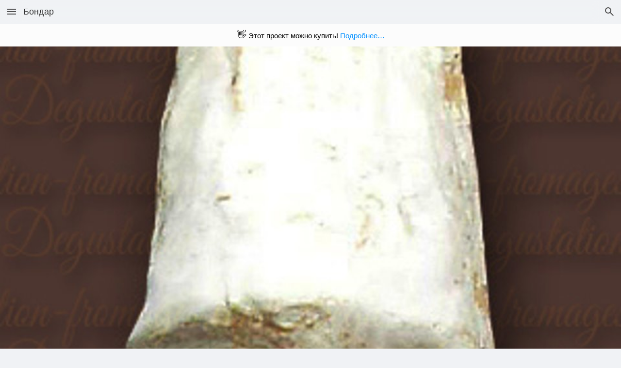

--- FILE ---
content_type: text/html;charset=utf-8
request_url: https://m.patee.ru/cookingpedia/foods/cheese/bondar/
body_size: 24533
content:
<!doctype html>
<html lang="ru">
<head xmlns:al="http://applinks.org/al#" prefix="al: http://applinks.org/al# og: http://ogp.me/ns# fb: http://ogp.me/ns/fb# patee-recipes: http://ogp.me/ns/fb/patee-recipes#">
<meta charset="utf-8">
<meta name="viewport" id="viewport-meta" content="initial-scale=1, minimum-scale=1, maximum-scale=6, user-scalable=1, width=device-width">
<meta name="format-detection" content="telephone=no">
<title>Бондар - описание, состав, калорийность и пищевая ценность - Patee. Рецепты</title><meta name="description" content="Бондар - описание, состав, калорийность и пищевая ценность - Patee. Рецепты"><meta property="fb:app_id" content="258317610996734">
<meta property="fb:pages" content="288129187926800"><meta name="apple-itunes-app" content="app-id=814607806, app-argument=https://www.patee.ru/cookingpedia/foods/cheese/bondar/">
<link rel="manifest" href="/.well-known/manifest.json"><meta property="al:ios:url" content="https://www.patee.ru/cookingpedia/foods/cheese/bondar/"><link rel="canonical" href="https://www.patee.ru/cookingpedia/foods/cheese/bondar/"><link rel="amphtml" href="https://amp.patee.ru/cookingpedia/foods/cheese/bondar/"><link rel="apple-touch-icon" sizes="76x76" href="/.well-known/apple-touch-icon-76x76.png">
<link rel="apple-touch-icon" sizes="120x120" href="/.well-known/apple-touch-icon-120x120.png">
<link rel="apple-touch-icon" sizes="152x152" href="/.well-known/apple-touch-icon-152x152.png">
<link rel="apple-touch-icon" sizes="167x167" href="/.well-known/apple-touch-icon-167x167.png">
<link rel="apple-touch-icon" sizes="180x180" href="/.well-known/apple-touch-icon-180x180.png">
<meta property="al:ios:app_store_id" content="814607806">
<meta property="al:ios:app_name" content="Patee. Рецепты">
<meta property="al:android:package" content="ru.deus.patee">
<meta property="al:android:app_name" content="Patee. Рецепты">
<link rel="android-touch-icon" href="/i/logo128.png" />
<link rel="icon" href="/favicon.ico"><style>.i-touch {
	background: transparent url("data:image/svg+xml,%3csvg xmlns='http://www.w3.org/2000/svg' width='24' height='24' viewBox='0 -960 960 960'%3e%3cpath d='M419-80q-28 0-52.5-12T325-126L107-403l19-20q20-21 48-25t52 11l74 45v-328q0-17 11.5-28.5T340-760q17 0 29 11.5t12 28.5v472l-97-60 104 133q6 7 14 11t17 4h221q33 0 56.5-23.5T720-240v-160q0-17-11.5-28.5T680-440H461v-80h219q50 0 85 35t35 85v160q0 66-47 113T640-80H419ZM167-620q-13-22-20-47.5t-7-52.5q0-83 58.5-141.5T340-920q83 0 141.5 58.5T540-720q0 27-7 52.5T513-620l-69-40q8-14 12-28.5t4-31.5q0-50-35-85t-85-35q-50 0-85 35t-35 85q0 17 4 31.5t12 28.5l-69 40Zm335 280Z'/%3e%3c/svg%3e") center / contain no-repeat;
}
.i-like {
	background: transparent url("data:image/svg+xml,%3csvg xmlns='http://www.w3.org/2000/svg' width='24' height='24' viewBox='0 -960 960 960'%3e%3cpath d='m480-120-58-52q-101-91-167-157T150-447.5Q111-500 95.5-544T80-634q0-94 63-157t157-63q52 0 99 22t81 62q34-40 81-62t99-22q94 0 157 63t63 157q0 46-15.5 90T810-447.5Q771-395 705-329T538-172l-58 52Zm0-108q96-86 158-147.5t98-107q36-45.5 50-81t14-70.5q0-60-40-100t-100-40q-47 0-87 26.5T518-680h-76q-15-41-55-67.5T300-774q-60 0-100 40t-40 100q0 35 14 70.5t50 81q36 45.5 98 107T480-228Zm0-273Z'/%3e%3c/svg%3e") center / contain no-repeat;
}
.i-cookbook {
	background: transparent url("data:image/svg+xml,%3csvg xmlns='http://www.w3.org/2000/svg' width='24' height='24' viewBox='0 -960 960 960'%3e%3cpath d='m354-287 126-76 126 77-33-144 111-96-146-13-58-136-58 135-146 13 111 97-33 143ZM233-120l65-281L80-590l288-25 112-265 112 265 288 25-218 189 65 281-247-149-247 149Zm247-350Z'/%3e%3c/svg%3e") center / contain no-repeat;
}
.i-like-fill, .selected > .i-like {
	background: transparent url("data:image/svg+xml,%3csvg xmlns='http://www.w3.org/2000/svg' width='24' height='24' viewBox='0 -960 960 960'%3e%3cpath d='m480-120-58-52q-101-91-167-157T150-447.5Q111-500 95.5-544T80-634q0-94 63-157t157-63q52 0 99 22t81 62q34-40 81-62t99-22q94 0 157 63t63 157q0 46-15.5 90T810-447.5Q771-395 705-329T538-172l-58 52Z'/%3e%3c/svg%3e") center / contain no-repeat;
}
.i-cookbook-fill, .selected > .i-cookbook {
	background: transparent url("data:image/svg+xml,%3csvg xmlns='http://www.w3.org/2000/svg' width='24' height='24' viewBox='0 -960 960 960'%3e%3cpath d='m233-120 65-281L80-590l288-25 112-265 112 265 288 25-218 189 65 281-247-149-247 149Z'/%3e%3c/svg%3e") center / contain no-repeat;
}
.i-comments {
	background: transparent url("data:image/svg+xml,%3csvg xmlns='http://www.w3.org/2000/svg' width='24' height='24' viewBox='0 -960 960 960'%3e%3cpath d='M80-80v-720q0-33 23.5-56.5T160-880h640q33 0 56.5 23.5T880-800v480q0 33-23.5 56.5T800-240H240L80-80Zm126-240h594v-480H160v525l46-45Zm-46 0v-480 480Z'/%3e%3c/svg%3e") center / contain no-repeat;
}
.i-stream {
	background: transparent url("data:image/svg+xml,%3csvg xmlns='http://www.w3.org/2000/svg' width='24' height='24' viewBox='0 -960 960 960'%3e%3cpath d='M120-200v-240h720v240H120Zm0-320v-240h720v240H120Z'/%3e%3c/svg%3e") center / contain no-repeat;
}
.i-reorder {
	background: transparent url("data:image/svg+xml,%3csvg xmlns='http://www.w3.org/2000/svg' width='24' height='24' viewBox='0 -960 960 960'%3e%3cpath d='M120-200v-80h720v80H120Zm0-160v-80h720v80H120Zm0-160v-80h720v80H120Zm0-160v-80h720v80H120Z'/%3e%3c/svg%3e") center / contain no-repeat;
}
.i-video {
	background: transparent url("data:image/svg+xml,%3csvg xmlns='http://www.w3.org/2000/svg' width='24' height='24' viewBox='0 0 512 512' style='isolation:isolate'%3e%3cdefs%3e%3cclipPath id='a'%3e%3cpath d='M0 0h512v512H0z'/%3e%3c/clipPath%3e%3c/defs%3e%3cg clip-path='url(%23a)'%3e%3cpath d='M64.3 433.1v-338l-.3-4.5q-.2-2.8.5-10.2Q65 73 67 67.2q2-5.8 7-11.2 5.2-5.4 12.8-6.7 7.6-1.4 20.9 2.8 13.2 4.3 30.1 15.1 37 23.7 103.2 61.6 66.3 37.8 114 63.7l47.9 26 3.7 1.7q2.3 1.1 8.3 4.8 6 3.7 10.5 7.5 4.6 3.9 8.4 9.7 3.8 5.8 4 11.5.2 5.7-4.8 12.8-5 7-15.9 13.7-23.7 14.5-94.4 54.5t-129.6 72.8l-58.8 32.8-4 3q-2.5 1.9-9.8 6.4-7.3 4.6-13.9 7.7-6.6 3-14.7 4.8-8 1.7-13.9 0-5.8-1.8-9.8-9-4-7.2-4-20Z'/%3e%3c/g%3e%3c/svg%3e") center / contain no-repeat;
}
.i-cake {
	background: transparent url("data:image/svg+xml,%3csvg xmlns='http://www.w3.org/2000/svg' width='24' height='24' viewBox='0 -960 960 960'%3e%3cpath d='M160-80q-17 0-28.5-11.5T120-120v-160q0-33 23.5-56.5T200-360h560q33 0 56.5 23.5T840-280v160q0 17-11.5 28.5T800-80H160Zm40-360v-120q0-33 23.5-56.5T280-640h160v-58q-18-12-29-29t-11-41q0-15 6-29.5t18-26.5l56-56 56 56q12 12 18 26.5t6 29.5q0 24-11 41t-29 29v58h160q33 0 56.5 23.5T760-560v120H200Z'/%3e%3c/svg%3e") center / contain no-repeat;
}
.i-search {
	background: transparent url("data:image/svg+xml,%3csvg xmlns='http://www.w3.org/2000/svg' width='24' height='24' viewBox='0 -960 960 960'%3e%3cpath d='M784-120 532-372q-30 24-69 38t-83 14q-109 0-184.5-75.5T120-580q0-109 75.5-184.5T380-840q109 0 184.5 75.5T640-580q0 44-14 83t-38 69l252 252-56 56ZM380-400q75 0 127.5-52.5T560-580q0-75-52.5-127.5T380-760q-75 0-127.5 52.5T200-580q0 75 52.5 127.5T380-400Z'/%3e%3c/svg%3e") center / contain no-repeat;
}
.i-light-bulb {
	background: transparent url("data:image/svg+xml,%3csvg xmlns='http://www.w3.org/2000/svg' width='24' height='24' viewBox='0 -960 960 960'%3e%3cpath d='M480-80q-33 0-56.5-23.5T400-160h160q0 33-23.5 56.5T480-80ZM320-200v-80h320v80H320Zm10-120q-69-41-109.5-110T180-580q0-125 87.5-212.5T480-880q125 0 212.5 87.5T780-580q0 81-40.5 150T630-320H330Zm24-80h252q45-32 69.5-79T700-580q0-92-64-156t-156-64q-92 0-156 64t-64 156q0 54 24.5 101t69.5 79Zm126 0Z'/%3e%3c/svg%3e") center / contain no-repeat;
}
.i-forum {
	background: transparent url("data:image/svg+xml,%3csvg xmlns='http://www.w3.org/2000/svg' width='24' height='24' viewBox='0 -960 960 960'%3e%3cpath d='M240-240v-120h520v-360h120v640L720-240H240ZM80-280v-600h600v440H240L80-280Zm520-240v-280H160v280h440Zm-440 0v-280 280Z'/%3e%3c/svg%3e") center / contain no-repeat;
}
.i-card-membership {
	background: transparent url("data:image/svg+xml,%3csvg xmlns='http://www.w3.org/2000/svg' width='24' height='24' viewBox='0 -960 960 960'%3e%3cpath d='M160-360h640v-80H160v80ZM320-80v-200H80v-600h800v600H640v200l-160-80-160 80ZM160-560h640v-240H160v240Zm0 200v-440 440Z'/%3e%3c/svg%3e") center / contain no-repeat;
}
.i-account-circle {
	background: transparent url("data:image/svg+xml,%3csvg xmlns='http://www.w3.org/2000/svg' width='24' height='24' viewBox='0 -960 960 960'%3e%3cpath d='M234-276q51-39 114-61.5T480-360q69 0 132 22.5T726-276q35-41 54.5-93T800-480q0-133-93.5-226.5T480-800q-133 0-226.5 93.5T160-480q0 59 19.5 111t54.5 93Zm246-164q-59 0-99.5-40.5T340-580q0-59 40.5-99.5T480-720q59 0 99.5 40.5T620-580q0 59-40.5 99.5T480-440Zm0 360q-83 0-156-31.5T197-197q-54-54-85.5-127T80-480q0-83 31.5-156T197-763q54-54 127-85.5T480-880q83 0 156 31.5T763-763q54 54 85.5 127T880-480q0 83-31.5 156T763-197q-54 54-127 85.5T480-80Z'/%3e%3c/svg%3e") center / contain no-repeat;
}
.i-light-bulb-circle {
	background: transparent url("data:image/svg+xml,%3csvg xmlns='http://www.w3.org/2000/svg' width='24' height='24' viewBox='0 -960 960 960'%3e%3cpath d='M480-80q-83 0-156-31.5T197-197q-54-54-85.5-127T80-480q0-83 31.5-156T197-763q54-54 127-85.5T480-880q83 0 156 31.5T763-763q54 54 85.5 127T880-480q0 83-31.5 156T763-197q-54 54-127 85.5T480-80Zm0-120q25 0 42.5-17.5T540-260H420q0 25 17.5 42.5T480-200ZM360-300h240v-60H360v60Zm1-100h238q37-27 59-68.5t22-91.5q0-83-58.5-141.5T480-760q-83 0-141.5 58.5T280-560q0 50 22 91.5t59 68.5Zm22-60q-20-20-31.5-45.5T340-560q0-58 41-99t99-41q58 0 99 41t41 99q0 29-11.5 54.5T577-460H383Z'/%3e%3c/svg%3e") center / contain no-repeat;
}
.i-grocery {
	background: transparent url("data:image/svg+xml,%3csvg xmlns='http://www.w3.org/2000/svg' width='24' height='24' viewBox='0 -960 960 960'%3e%3cpath d='M640-80q-100 0-170-70t-70-170q0-100 70-170t170-70q100 0 170 70t70 170q0 100-70 170T640-80Zm0-80q66 0 113-47t47-113q0-66-47-113t-113-47q-66 0-113 47t-47 113q0 66 47 113t113 47Zm-560 0v-402l86-198h-46v-120h360v120h-46l66 152q-19 10-36 21t-32 25l-84-198h-96l-92 216v304h170q5 21 13.5 41.5T364-160H80Zm560-440q-42 0-71-29t-29-71q0-42 29-71t71-29v200q0-42 29-71t71-29q42 0 71 29t29 71H640Z'/%3e%3c/svg%3e") center / contain no-repeat;
}
.i-experiment {
	background: transparent url("data:image/svg+xml,%3csvg xmlns='http://www.w3.org/2000/svg' width='24' height='24' viewBox='0 -960 960 960'%3e%3cpath d='M200-120q-51 0-72.5-45.5T138-250l222-270v-240h-80v-80h400v80h-80v240l222 270q32 39 10.5 84.5T760-120H200Zm80-120h400L544-400H416L280-240Zm-80 40h560L520-492v-268h-80v268L200-200Zm280-280Z'/%3e%3c/svg%3e") center / contain no-repeat;
}
.i-logout {
	background: transparent url("data:image/svg+xml,%3csvg xmlns='http://www.w3.org/2000/svg' width='24' height='24' viewBox='0 -960 960 960'%3e%3cpath d='M120-120v-720h360v80H200v560h280v80H120Zm520-160-55-58 102-102H360v-80h327L585-622l55-58 200 200-200 200Z'/%3e%3c/svg%3e") center / contain no-repeat;
}
.i-menu {
	background: transparent url("data:image/svg+xml,%3csvg xmlns='http://www.w3.org/2000/svg' width='24' height='24' viewBox='0 -960 960 960'%3e%3cpath d='M120-240v-80h720v80H120Zm0-200v-80h720v80H120Zm0-200v-80h720v80H120Z'/%3e%3c/svg%3e") center / contain no-repeat;
}
.i-account-box {
	background: transparent url("data:image/svg+xml,%3csvg xmlns='http://www.w3.org/2000/svg' width='24' height='24' viewBox='0 -960 960 960'%3e%3cpath d='M480-440q58 0 99-41t41-99q0-58-41-99t-99-41q-58 0-99 41t-41 99q0 58 41 99t99 41ZM120-120v-720h720v720H120Zm80-80h560v-46q-54-53-125.5-83.5T480-360q-83 0-154.5 30.5T200-246v46Z'/%3e%3c/svg%3e") center / contain no-repeat;
}
.i-lock-open {
	background: transparent url("data:image/svg+xml,%3csvg xmlns='http://www.w3.org/2000/svg' width='24' height='24' viewBox='0 -960 960 960'%3e%3cpath d='M160-80v-560h440v-80q0-50-35-85t-85-35q-50 0-85 35t-35 85h-80q0-83 58.5-141.5T480-920q83 0 141.5 58.5T680-720v80h120v560H160Zm320-200q33 0 56.5-23.5T560-360q0-33-23.5-56.5T480-440q-33 0-56.5 23.5T400-360q0 33 23.5 56.5T480-280Z'/%3e%3c/svg%3e") center / contain no-repeat;
}
.i-apple {
	background: transparent url("data:image/svg+xml,%3csvg xmlns='http://www.w3.org/2000/svg' width='24' height='24' viewBox='0 0 512 512' style='isolation:isolate'%3e%3cdefs%3e%3cclipPath id='a'%3e%3cpath d='M0 0h512v512H0z'/%3e%3c/clipPath%3e%3c/defs%3e%3cg clip-path='url(%23a)'%3e%3cpath d='M399 416q-13 21-28.5 36.5t-36 15.5q-20.5 0-34-7.5T264 453q-23 0-37 7.5t-33 8.5q-21 0-37.5-16.5T127 415q-29-42-41-102.5T100 200q15-24 38-38.5t50-14.5q21 1 39 9t31 9q13-1 34.5-10.5T340 146q11 0 34 7.5t43 34.5q-4 1-23.5 21T371 269q4 48 29 67.5t29 19.5q-1 2-8 19.5T399 416ZM277 75q12-14 29.5-22.5T340 43q2 19-4.5 36.5T318 111q-11 14-28 22.5t-35 7.5q-2-19 5-36.5T277 75Z'/%3e%3c/g%3e%3c/svg%3e") center / contain no-repeat;
}
.i-vk {
	background: transparent url("data:image/svg+xml,%3csvg xmlns='http://www.w3.org/2000/svg' width='24' height='24' viewBox='0 0 512 512' style='isolation:isolate'%3e%3cdefs%3e%3cclipPath id='a'%3e%3cpath d='M0 0h512v512H0z'/%3e%3c/clipPath%3e%3c/defs%3e%3cg clip-path='url(%23a)'%3e%3cpath d='M417 300.5q24 23 32.5 34.5t8.5 13.5q8 16-2.5 20.5t-12.5 3.5l-55 1-8-.5-19-7.5q-16-13-30.5-30.5T305 319.5q-11 5-13 20.5t-1 17.5l-1 2q0 3-3 6t-7 3l-29-1q-2 2-33-3t-69-41q-40-45-68.5-100.5T51 162.5l-1-3q-1-4 1.5-6.5t6.5-3.5h68q3 1 5.5 3t3.5 5l8 17q6 14 16 31 18 31 28 41t16 6q9-8 9-32.5v-27.5l-1-10q-1-10-5-18-4-5-9.5-7t-8.5-2q-3 0 0-4t8-8q9-3 22-4t30-1q12 0 18 1l11 2q14 3 14 19.5t-1 49.5q0 12 .5 24t7.5 18q3 3 13-4.5t30-41.5q10-18 16-33l7-16 1-2q2-2 4.5-4t5.5-2h74l12 6q5 13-32 63-32 39-35 50.5t23 31.5Z'/%3e%3c/g%3e%3c/svg%3e") center / contain no-repeat;
}
.i-ok {
	background: transparent url("data:image/svg+xml,%3csvg xmlns='http://www.w3.org/2000/svg' width='24' height='24' viewBox='0 0 512 512' style='isolation:isolate'%3e%3cdefs%3e%3cclipPath id='a'%3e%3cpath d='M0 0h512v512H0z'/%3e%3c/clipPath%3e%3c/defs%3e%3cg clip-path='url(%23a)'%3e%3cclipPath id='b'%3e%3cpath fill='white' d='M0 0h512v512H0z'/%3e%3c/clipPath%3e%3cg clip-path='url(%23b)'%3e%3cpath d='M380 272q-4-10-16-13.5t-29 8.5q-25 17-51 21t-28 4q-2 0-28-4t-51-21q-17-12-29-8.5T132 272q-8 15-.5 25.5T160 321q18 11 39 16t37 6l-81 81q-8 8-8 17.5t8 17.5l3 3q7 7 17 7t18-7l63-63 64 63q8 7 17.5 7t17.5-7l3-3q7-8 7-17.5t-7-17.5l-81-81q16-1 36.5-6t38.5-16q21-13 28.5-23.5T380 272ZM256 97q23 1 38 16t15 37.5q0 22.5-15 37.5t-38 15q-23 0-38-15t-15-37.5q0-22.5 15-37.5t38-16Zm0 162q46-2 76.5-32t31.5-76q-1-46-31.5-76.5T256 43q-46 1-76.5 31.5T148 151q1 46 31.5 76t76.5 32Z'/%3e%3c/g%3e%3c/g%3e%3c/svg%3e") center / contain no-repeat;
}
.i-mail {
	background: transparent url("data:image/svg+xml,%3csvg xmlns='http://www.w3.org/2000/svg' width='24' height='24' viewBox='0 -960 960 960'%3e%3cpath d='M80-160v-640h800v640H80Zm400-280 320-200v-80L480-520 160-720v80l320 200Z'/%3e%3c/svg%3e") center / contain no-repeat;
}
.i-go-first {
	background: transparent url("data:image/svg+xml,%3csvg xmlns='http://www.w3.org/2000/svg' width='24' height='24' viewBox='0 0 512 512' style='isolation:isolate'%3e%3cdefs%3e%3cclipPath id='a'%3e%3cpath d='M0 0h512v512H0z'/%3e%3c/clipPath%3e%3c/defs%3e%3cg clip-path='url(%23a)'%3e%3cpath d='M109 359v-93l162 93v-93l161 93V153l-161 94v-94l-162 94v-94H80v206h29Z'/%3e%3c/g%3e%3c/svg%3e") center / contain no-repeat;
}
.i-go-prev {
	background: transparent url("data:image/svg+xml,%3csvg xmlns='http://www.w3.org/2000/svg' width='24' height='24' viewBox='0 0 512 512' style='isolation:isolate'%3e%3cdefs%3e%3cclipPath id='a'%3e%3cpath d='M0 0h512v512H0z'/%3e%3c/clipPath%3e%3c/defs%3e%3cg clip-path='url(%23a)'%3e%3cpath d='M408 80v352L104 256 408 80Z'/%3e%3c/g%3e%3c/svg%3e") center / contain no-repeat;
}
.i-go-next {
	background: transparent url("data:image/svg+xml,%3csvg xmlns='http://www.w3.org/2000/svg' width='24' height='24' viewBox='0 0 512 512' style='isolation:isolate'%3e%3cdefs%3e%3cclipPath id='a'%3e%3cpath d='M0 0h512v512H0z'/%3e%3c/clipPath%3e%3c/defs%3e%3cg clip-path='url(%23a)'%3e%3cpath d='m104 80 304 176-304 176V80Z'/%3e%3c/g%3e%3c/svg%3e") center / contain no-repeat;
}
.i-go-last {
	background: transparent url("data:image/svg+xml,%3csvg xmlns='http://www.w3.org/2000/svg' width='24' height='24' viewBox='0 0 512 512' style='isolation:isolate'%3e%3cdefs%3e%3cclipPath id='a'%3e%3cpath d='M0 0h512v512H0z'/%3e%3c/clipPath%3e%3c/defs%3e%3cg clip-path='url(%23a)'%3e%3cpath d='M403 153h29v206h-29v-94l-162 94v-94L80 359V153l161 93v-93l162 93v-93Z'/%3e%3c/g%3e%3c/svg%3e") center / contain no-repeat;
}
.i-ad {
	background: transparent url("data:image/svg+xml,%3csvg xmlns='http://www.w3.org/2000/svg' width='24' height='24' viewBox='0 0 512 512' style='isolation:isolate'%3e%3cdefs%3e%3cclipPath id='a'%3e%3cpath d='M0 0h512v512H0z'/%3e%3c/clipPath%3e%3c/defs%3e%3cg clip-path='url(%23a)'%3e%3cpath d='M359 214.5q6 5 9 14.5t3 27q0 17.5-3 27.5t-8 14q-6 5-13 6-5 2-18 2h-22v-100h13q19 0 25 2 8 1 14 7Zm-195 57 20-56 21 56h-41Zm292-171q6 0 9.5 3.5t3.5 8.5v286q0 5-3.5 9t-9.5 4H56q-6 0-9.5-4t-3.5-9v-286q0-5 3.5-8.5t9.5-3.5h400Zm-229 230h33l-60-150h-32l-58 150h32l13-34h59l13 34Zm170-42q5-13 5-32 0-21-5-35-4-14-14-24t-23-14q-10-3-28-3h-56v150h57q17 0 27-3 13-4 21-12 11-10 16-27Z'/%3e%3c/g%3e%3c/svg%3e") center / contain no-repeat;
}
.i-check-circle, .features-1 > div:before, .toggle1.selected:before, .toggle2.selected:before {
	background: transparent url("data:image/svg+xml,%3csvg xmlns='http://www.w3.org/2000/svg' width='24' height='24' viewBox='0 -960 960 960'%3e%3cpath d='m424-296 282-282-56-56-226 226-114-114-56 56 170 170Zm56 216q-83 0-156-31.5T197-197q-54-54-85.5-127T80-480q0-83 31.5-156T197-763q54-54 127-85.5T480-880q83 0 156 31.5T763-763q54 54 85.5 127T880-480q0 83-31.5 156T763-197q-54 54-127 85.5T480-80Z'/%3e%3c/svg%3e") center / contain no-repeat;
}
.i-key {
	background: transparent url("data:image/svg+xml,%3csvg xmlns='http://www.w3.org/2000/svg' width='24' height='24' viewBox='0 -960 960 960'%3e%3cpath d='M280-360q50 0 85-35t35-85q0-50-35-85t-85-35q-50 0-85 35t-35 85q0 50 35 85t85 35Zm0 120q-100 0-170-70T40-480q0-100 70-170t170-70q81 0 141.5 46T506-560h335l79 79-140 160-100-79-80 80-80-80h-14q-25 72-87 116t-139 44Z'/%3e%3c/svg%3e") center / contain no-repeat;
}
.i-lock {
	background: transparent url("data:image/svg+xml,%3csvg xmlns='http://www.w3.org/2000/svg' width='24' height='24' viewBox='0 -960 960 960'%3e%3cpath d='M160-80v-560h120v-80q0-83 58.5-141.5T480-920q83 0 141.5 58.5T680-720v80h120v560H160Zm320-200q33 0 56.5-23.5T560-360q0-33-23.5-56.5T480-440q-33 0-56.5 23.5T400-360q0 33 23.5 56.5T480-280ZM360-640h240v-80q0-50-35-85t-85-35q-50 0-85 35t-35 85v80Z'/%3e%3c/svg%3e") center / contain no-repeat;
}
.i-photo-camera {
	background: transparent url("data:image/svg+xml,%3csvg xmlns='http://www.w3.org/2000/svg' width='24' height='24' viewBox='0 -960 960 960'%3e%3cpath d='M480-260q75 0 127.5-52.5T660-440q0-75-52.5-127.5T480-620q-75 0-127.5 52.5T300-440q0 75 52.5 127.5T480-260Zm0-80q-42 0-71-29t-29-71q0-42 29-71t71-29q42 0 71 29t29 71q0 42-29 71t-71 29ZM160-120q-33 0-56.5-23.5T80-200v-480q0-33 23.5-56.5T160-760h126l50-54q11-12 26.5-19t32.5-7h170q17 0 32.5 7t26.5 19l50 54h126q33 0 56.5 23.5T880-680v480q0 33-23.5 56.5T800-120H160Z'/%3e%3c/svg%3e") center / contain no-repeat;
}
.i-token {
	background: transparent url("data:image/svg+xml,%3csvg xmlns='http://www.w3.org/2000/svg' width='24' height='24' viewBox='0 -960 960 960'%3e%3cpath d='M364-590 162-703l318-177 318 177-202 113q-23-24-53-37t-63-13q-33 0-63 13t-53 37Zm76 488L120-280v-355l205 115q-3 10-4 19.5t-1 20.5q0 55 33 98t87 57v223Zm40-298q-33 0-56.5-23.5T400-480q0-33 23.5-56.5T480-560q33 0 56.5 23.5T560-480q0 33-23.5 56.5T480-400Zm40 298v-223q54-14 87-57t33-98q0-11-1-20.5t-4-19.5l205-115v355L520-102Z'/%3e%3c/svg%3e") center / contain no-repeat;
}
.i-close, .informer2 .close {
	background: transparent url("data:image/svg+xml,%3csvg xmlns='http://www.w3.org/2000/svg' width='24' height='24' viewBox='0 -960 960 960'%3e%3cpath d='m256-200-56-56 224-224-224-224 56-56 224 224 224-224 56 56-224 224 224 224-56 56-224-224-224 224Z'/%3e%3c/svg%3e") center / contain no-repeat;
}
.i-link, .informer2 .tb .more:after {
	background: transparent url("data:image/svg+xml,%3csvg xmlns='http://www.w3.org/2000/svg' width='24' height='24' viewBox='0 -960 960 960'%3e%3cpath d='M440-280H280q-83 0-141.5-58.5T80-480q0-83 58.5-141.5T280-680h160v80H280q-50 0-85 35t-35 85q0 50 35 85t85 35h160v80ZM320-440v-80h320v80H320Zm200 160v-80h160q50 0 85-35t35-85q0-50-35-85t-85-35H520v-80h160q83 0 141.5 58.5T880-480q0 83-58.5 141.5T680-280H520Z'/%3e%3c/svg%3e") center / contain no-repeat;
}
.i-arrow-back, .popup-1 .header .close {
	background: transparent url("data:image/svg+xml,%3csvg xmlns='http://www.w3.org/2000/svg' width='24' height='24' viewBox='0 -960 960 960'%3e%3cpath d='m313-440 224 224-57 56-320-320 320-320 57 56-224 224h487v80H313Z'/%3e%3c/svg%3e") center / contain no-repeat;
}
.i-more-vert {
	background: transparent url("data:image/svg+xml,%3csvg xmlns='http://www.w3.org/2000/svg' width='24' height='24' viewBox='0 -960 960 960'%3e%3cpath d='M480-160q-33 0-56.5-23.5T400-240q0-33 23.5-56.5T480-320q33 0 56.5 23.5T560-240q0 33-23.5 56.5T480-160Zm0-240q-33 0-56.5-23.5T400-480q0-33 23.5-56.5T480-560q33 0 56.5 23.5T560-480q0 33-23.5 56.5T480-400Zm0-240q-33 0-56.5-23.5T400-720q0-33 23.5-56.5T480-800q33 0 56.5 23.5T560-720q0 33-23.5 56.5T480-640Z'/%3e%3c/svg%3e") center / contain no-repeat;
}

* {
	font-family: "Helvetica Neue", Roboto, Arial, sans-serif;
}

html {
	width: 100%;
	min-height: 100%;
	padding: 0;
	margin: 0;
	font-size: 15px;
}

body {
	font-weight: normal;
	position: relative;
	background-color: #f0f2f5;
	background-size: cover;
	color: #000000;
	padding: 0;
	margin: 0;
	width: 100%;
	min-height: 100%;
	-webkit-user-select: none;
	user-select: none;
	-webkit-font-smoothing: antialiased;
	-webkit-text-size-adjust: none;
	overflow-y: auto;
	overflow-x: hidden;
	font-size: 1rem;
	-webkit-tap-highlight-color: rgba( 255, 255, 255, 0 );
}

.light-bg {
	background-color: #ffffff;
}

ins {
	text-decoration: none;
}

input, textarea {
	outline: none;
}

::-webkit-input-placeholder {color:#505050;}
::-moz-placeholder {color:#505050;}
:-moz-placeholder {color:#505050;}
:-ms-input-placeholder {color:#505050;}
:focus::-webkit-input-placeholder {color: transparent}
:focus::-moz-placeholder {color: transparent}
:focus:-moz-placeholder {color: transparent}
:focus:-ms-input-placeholder {color: transparent}

#waiting {
	position: fixed;
	left: 0;
	right: 0;
	top: 0;
	bottom: 0;
	z-index: 3000;
	background-color: #ffffff30;
}

#waiting i {
	position: absolute;
	left: 50%;
	top: 50%;
}

#waiting img {
	width: 24px;
	height: 24px;
	padding: 12px;
	background: #ffffff 50% 50% no-repeat;
	position: absolute;
	left: -18px;
	top: -18px;
	border-radius: 24px;
	border: 1px solid #f0f0f0;
}

#top-bar {
	position: fixed;
	top: 0;
	left: 0;
	right: 0;
	height: 48px;
	z-index: 1000;
	-webkit-backdrop-filter: blur(25px);
	backdrop-filter: blur(25px);
	background-color: #f0f2f57f;
	display: flex;
	justify-content: flex-start;
	align-content: stretch;
	column-gap: 4px;
}

#header {
	position: relative;
	display: flex;
	align-items: center;
	justify-content: flex-start;
	align-content: flex-start;
	overflow: hidden;
	flex: 1 1 0;
}

#header .title {
	color: #333333;
	font-size: 18px;
	overflow: hidden;
	text-overflow: ellipsis;
	white-space: nowrap;
	flex: 1 1 0;
}

#header input {
	border-radius: 15px;
	margin: 0;
	padding: 4px 15px;
	font-size: 17px;
	border: none;
	background-color: #e0e0e0;
	flex: 1 1 0;
}

.top-bar-btn {
	width: 24px;
	height: 24px;
	background-size: 24px;
	padding: 12px;
	color: #505050;
	filter: invert(33%) sepia(0%) saturate(0%) hue-rotate(156deg) brightness(88%) contrast(88%);
	flex: 0 0 auto;
}

.top-bar-btn:active {
	color: #f0f0f0;
	background-color: #c0c0c0;
}

#drawer {
	position: fixed;
	left: 0;
	top: 0;
	right: 0;
	bottom: 0;
	z-index: 1000;
	visibility: hidden;
}

#drawer .bg {
	position: absolute;
	background-color: rgba(0,0,0,0.4);
	left: 0;
	top: 0;
	right: 0;
	bottom: 0;
}

#drawer .menu-frame {
	position: absolute;
	top: 0;
	bottom: 0;
	z-index: 1002;
	box-shadow: 4px 0 6px 0 rgba(0,0,0,0.39);
	width: 300px;
	left: -300px;
/*	transition: left 0.3s;*/
}

#drawer.open {
	visibility: visible;
}

#drawer.open .menu-frame {
	left: 0;
}

#drawer .menu {
	position: absolute;
	left: 0;
	right: 0;
	top: 0;
	bottom: 0;
	background-color: #ffffff;
	overflow-y: scroll;
	z-index: 1004;
	-webkit-overflow-scrolling: touch;
}

#drawer .default-header {
	position: relative;
	background: #ee3151 url(/i/m/wp/wp_blur.jpg) 50% 50% no-repeat;
	background-size: cover;
	padding: 24px;
	margin-bottom: 16px;
	text-align: center;
	color: #ffffff;
}

#drawer .default-header .auth {
	position: absolute;
	left: 0;
	right: 0;
	bottom: 0;
	height: 36px;
	text-align: center;
	color: #ffffff;
	font-size: 15px;
}

#drawer .default-header .auth .btn {
	display: inline-block;
	font-size: 15px;
	color: #ffffff;
	padding: 4px;
	margin: 0 8px;
	vertical-align: middle;
	text-decoration: underline;
}

#drawer .default-header .logo {
	width: 128px;
	height: 128px;
	margin: 0 auto;
	background: transparent url("data:image/svg+xml,%3csvg xmlns='http://www.w3.org/2000/svg' width='24' height='24' viewBox='0 0 512 512' style='isolation:isolate'%3e%3cdefs%3e%3cclipPath id='a'%3e%3cpath d='M0 0h512v512H0z'/%3e%3c/clipPath%3e%3c/defs%3e%3cg clip-path='url(%23a)'%3e%3cpath d='M69.9 243q2.2-.5 4.1-.6l4.5-.1q4 0 8.4.9.5.9.8 2.1l.3 1.3.4 1.7.3 1.6.3 1.6.4 2.6q1.1-2 3.2-4.6 2.1-2.4 4.6-4.1 2.2-1.5 6.1-2.9 3.6-1.1 7.5-1.1 6.4 0 11.9 2.4 5.4 2.3 9.7 7.1 4.2 5 6.4 12 2.3 7.4 2.3 17.1 0 9.7-2.8 17.2-2.8 7.7-8.1 12.9-5.3 5.3-13 8.2-7.8 2.9-17.4 2.9l-4.9-.2q-2-.1-4.1-.5v33.9q-2.9.5-5.4.6l-5.1.1h-2.5l-2.6-.1q-2.5-.1-5.4-.6l.1-111.4Zm20.9 60.2q4 1.2 9.1 1.2 9.2 0 14-5.9 4.9-6 4.9-17.8 0-4.9-.7-8.5-.8-4-2.5-6.7t-4.5-4.4q-2.6-1.6-6.7-1.6-3.5 0-6.3 1.4-2.5 1.3-4.2 3.8-1.7 2.4-2.4 5.7-.7 3-.7 6.9v25.9Zm97.3-33.9q0-3.6-1.2-5.7-1-2-3.2-3.5-2.2-1.3-5.1-1.7-2.7-.4-6.7-.4-8.2 0-16.9 3.1-2-3.7-3.1-7.2-1-3.3-1-8.1 6.7-2.3 13-3.2 6.1-1 12.1-1 15.3 0 23.9 7.4 8.6 7.4 8.6 23.6v44.2q-4.6 1.5-12.5 3.1-7.4 1.5-16.7 1.5-7.7 0-13.8-1.3-6.2-1.3-10.8-4.4-4.6-3.2-6.9-8-2.4-5-2.4-11.9 0-7.1 3-11.9 2.9-4.6 7.8-7.7 5-3 10.7-4.1 6.3-1.3 11.8-1.3 4.9 0 9.4.4v-1.9Zm0 15.2-3.8-.5-3.7-.2q-7.1 0-11.4 2.6-4.2 2.6-4.2 8.3 0 3.9 1.6 5.9 1.7 2.1 3.9 3 2.3 1 4.9 1.2l4.5.2q2.4 0 4.4-.4l2.7-.5 1.1-.2v-19.4Zm33.6-25.4h-9.6l-.7-2.9L239 221h3.4v22.3h17.8q.5 2.3.6 4l.1 3.7v2l-.1 2q-.1 1.9-.6 4.3h-17.8v29.9q0 4.7.7 7.4t2.1 4.4q1.3 1.6 3.5 2.2 2.1.6 4.9.6 2.4 0 4.3-.4l2.3-.4 1.5-.3q1 2.9 1.5 5.8.4 2.7.4 5.4l-.1 2.7-.1 1-.1 1.1q-6.5 1.6-14 1.6-13.4 0-20.5-6.3t-7.1-20.4v-34.5Zm63.7 28.6q.6 8.9 6.2 12.8 5.5 4 14.7 4 5.3 0 10.2-1 5.2-.9 9.9-2.7 1.6 3 2.8 7.1 1.1 4 1.3 8.8-11.7 4.4-25.9 4.4-10.4 0-18.2-2.9-7.6-3-12.4-8.2-5-5.4-7.1-12.5-2.3-7.4-2.3-15.8t2.4-15.8q2.5-7.5 7-12.8 4.8-5.5 11.5-8.6 7-3.2 16-3.2 8 0 14.1 2.8 6.3 3 10.5 7.7 4.3 4.8 6.6 11.6 2.2 6.6 2.2 14.4l-.2 5.5q-.1 2.5-.5 4.3l-48.8.1Zm29.9-14.6q-.3-7-3.9-11.4-3.6-4.3-10.1-4.3-7.3 0-11.2 4.1-3.9 4.2-4.6 11.6h29.8Zm45.5 14.6q.6 8.9 6.2 12.8 5.5 4 14.7 4 5.3 0 10.2-1 5.2-.9 9.9-2.7 1.6 3 2.8 7.1 1.1 4 1.3 8.8-11.7 4.4-25.9 4.4-10.4 0-18.2-2.9-7.6-3-12.4-8.2-5-5.4-7.1-12.5-2.3-7.4-2.3-15.8t2.4-15.8q2.5-7.5 7-12.8 4.8-5.5 11.5-8.6 7-3.2 16-3.2 8 0 14.1 2.8 6.3 3 10.5 7.7 4.3 4.8 6.6 11.6 2.2 6.6 2.2 14.4l-.2 5.5q-.1 2.5-.5 4.3l-48.8.1Zm29.9-14.6q-.3-7-3.9-11.4-3.6-4.3-10.1-4.3-7.3 0-11.2 4.1-3.9 4.2-4.6 11.6h29.8Zm29.1 46.3q-.9-5.4-.9-10.8t.9-10.9q5.4-.9 10.8-.9 5.3 0 10.9.9.9 5.6.9 10.8 0 5.5-.9 10.9-5.6.9-10.8.9-5.5 0-10.9-.9Zm-239.7 56.5q3.4 3.9 3.4 9.2 0 5.5-3.4 9.2-3.5 3.8-8.6 3.8-5.6 0-8.8-4v13.4h-5.4v-34.6h5.4v3.4q3.1-4 8.8-4 5-.3 8.6 3.6Zm-17.3 5.4v7.6q2.4 4.3 7.3 4.3 3.4 0 5.7-2.3 2.3-2.5 2.3-5.8t-2.3-5.8q-2.3-2.4-5.7-2.4-5.1 0-7.3 4.4Zm26.8-5.5q3.6-3.7 9.1-3.7 4 0 6.5 2 5.2 3.7 5.2 11.1v1.4h-18.8q1.1 6.6 9.3 6.6 4.1 0 7.9-2.2v4.6q-3.5 2.4-9.1 2.4-5.7 0-9.7-3.6-3.9-3.6-3.9-9.4 0-5.4 3.5-9.2Zm15.3 6.7q-.2-2.5-1.8-4.1-1.8-1.8-4.7-1.8-6.2 0-6.9 5.9h13.4Zm32 21.6v-6.8h-22v-24.6h5.4v19.8h12.1v-19.8h5.4v19.8h4.3V404l-5.2.1Zm10.9-28.3q3.6-3.7 9.1-3.7 4 0 6.5 2 5.2 3.7 5.2 11.1v1.4h-18.8q1.1 6.6 9.3 6.6 4.1 0 7.9-2.2v4.6q-3.3 2.4-9.1 2.4-5.7 0-9.7-3.6-3.9-3.6-3.9-9.4 0-5.4 3.5-9.2Zm15.3 6.7q0-2.3-1.8-4.1-1.8-1.8-4.7-1.8-6.2 0-6.9 5.9h13.4Zm10.1 14.8v-24.6h22.9v24.6h-5.4v-19.8h-12.1v19.8h-5.4Zm34.5 0v-19.8h-8.3v-4.8h22v4.8h-8.2v19.8h-5.5Zm17.1 0v-24.6h5.4v7.5h6q9.9 0 9.9 8.5 0 3.7-2.5 6.2-2.6 2.4-7.1 2.4h-11.7Zm5.4-4.5h5.3q5.1 0 5.1-4t-5.1-4h-5.3v8Zm19.3 4.5v-24.6h5.4v24.6h-5.4Z'/%3e%3c/g%3e%3c/svg%3e") center / contain no-repeat;
	filter: invert(100%);
}


#drawer .menu-item {
	display: flex;
	justify-content: flex-start;
	align-items: center;
	min-height: 32px;
	padding-top: 8px;
	padding-bottom: 8px;
	text-align: left;
	text-decoration: none;
	cursor: pointer;
}

#drawer .menu-item:hover {
	background-color: #f0f0f0;
}

#drawer .menu-item:active {
	background-color: #f7f7f7;
}

#drawer .menu-item.selected {
	background-color: #e0e0e0 !important;
}

#drawer .menu-item .sign {
	height: 24px;
	background-size: 24px;
	filter: invert(49%) sepia(0%) saturate(16%) hue-rotate(141deg) brightness(94%) contrast(81%);
	flex: 0 0 56px;
}

#drawer .menu-item .label {
	font-size: 14px;
	font-weight: 600;
	color: #333333;
}

#drawer .sep {
	display: block;
	height: 1px;
	overflow: hidden;
	background-color: #e0e0e0;
	margin: 16px 0;
}

#drawer .group-label {
	color: #999999;
	font-size: 13px;
	margin-left: 16px;
	font-weight: bold;
	margin-bottom: 8px;
}

#top-bar-userpic {
	width: 24px;
	height: 24px;
	padding: 12px 36px 12px 12px;
	flex: 0 0 auto;
	background-size: 24px;
	background-position: 40px center;
}

#top-bar-userpic:active {
	color: #f0f0f0;
	background-color: #c0c0c0;
}

#popup-shield {
	position: fixed;
	left: 0;
	right: 0;
	top: 0;
	bottom: 0;
	background-color: rgba(0,0,0,0.4);
}

#user-menu {
	position: absolute;
	right: 12px;
	top: 42px;
	background-color: #ffffff;
	visibility: hidden;
	opacity: 0;
	transition: opacity 0.1s;
	box-shadow: -1px 1px 3px 1px rgba(64,64,64,0.3);
	padding: 4px 0;
	z-index: 1001;
}

#user-menu.open {
	visibility: visible;
	opacity: 1;
}

#user-menu .menu-item {
	padding: 10px 24px 10px 16px;
	font-size: 16px;
	color: #333333;
	display: block;
	text-decoration: none;
}

#user-menu .menu-item.selected {
	background-color: #e0e0e0 !important;
}

#user-menu .menu-item:hover {
	background-color: #f0f0f0;
}

#user-menu .sep {
	display: block;
	height: 1px;
	overflow: hidden;
	background-color: #e0e0e0;
	margin: 4px 0;
}

#viewport {
	position: relative;
	padding-top: 49px;
	z-index: 0;
	padding-bottom: env(safe-area-inset-bottom)
}

h1, h2, h3, h4, h5, h6 {
  padding: 0;
  margin: 1em 0 0.5em;
}

h1 {
  font-size: 28px;
}

h2 {
  font-size: 24px;
}

h3 {
  font-size: 20px;
}

h4 {
  font-size: 16px;
}

h5 {
  font-size: 14px;
}

h6 {
  font-size: 12px;
}

p {
  padding: 0;
  margin: 0 0 0.5em;
}

.image-place {
	background-color: #e8eaed;
}

.blur1 {
	-ms-filter: blur( 8px );
	-webkit-filter: blur( 8px );
	filter: blur( 8px );
}

.blur2 {
	-ms-filter: blur( 16px );
	-webkit-filter: blur( 16px );
	filter: blur( 16px );
}

img {
	margin: 0;
	padding: 0;
	border: 0;
}

.patee-bg {
	background-color: #ee3151;
}

.blackHole {
	display: none;
}

table.noBCS {
	border-spacing: 0;
	border: none;
}

.bg-gray1 {
	background-color: #f0f2f5;
}

.pale {
	color: #555555;
	font-weight: lighter;
}

.img1 {
	width: 100%;
	display: block;
	background-color: #e8eaed;
}

.name1 {
	color: #333333;
	font-size: 30px;
	font-weight: normal;
	padding: 8px 16px 8px;
	background-color: #ffffff;
	margin: 0;
}

.va-m {
	vertical-align: middle;
}

.va-t {
	vertical-align: top;
}

.va-b {
	vertical-align: bottom;
}

.i-b {
	display: inline-block;
}

.params1 {
	background-color: #eeeff0;
	padding: 16px 8px;
	border-radius: 2px;
	margin: 8px;
}

.params1 table {
	border: none;
	empty-cells: show;
	border-spacing: 0;
}

.params1 .nm {
	color: #444444;
	font-size: 15px;
	text-align: right;
	padding: 4px 8px;
	border-right: 1px solid #d5d5d5;
}

.params1 .val {
	color: #505050;
	font-size: 15px;
	text-align: left;
	padding: 4px 8px;
	font-weight: bold;
	border-left: 1px solid #ffffff;
	text-shadow: 1px 1px #ffffff;
}

.params1 .val a {
	color: #7f7f82;
	text-decoration: none;
}

.descr1 {
	font-size: 17px;
	color: #333333;
	padding: 8px 8px 12px;
	border-bottom: 2px solid rgba(228, 230, 233, 0.9);
	background-color: #ffffff;
}

.descr1.rare {
	line-height: 160%;
	padding: 8px 16px 12px;
}

.author1 {
	margin: 8px 0 12px;
	position: relative;
	height: 48px;
}

.author1 .userpic {
	width: 48px;
	height: 48px;
	margin: 0 8px;
	display: inline-block;
}

.author1 .userpic img {
	background-color: #e8eaed;
	display: block;
	width: 48px;
	height: 48px;
}

.author1 .info {
	display: inline-block;
	overflow-y: hidden;
	vertical-align: top;
}

.author1 .icon-btn2 {
	position: absolute;
	right: 8px;
}

.author2 {
	margin: 8px 0 12px;
	position: relative;
}

.author2 .userpic {
	width: 32px;
	height: 32px;
	margin: 0 8px 0 0;
	display: inline-block;
}

.author2 .userpic img {
	background-color: #e8eaed;
	display: block;
	width: 32px;
	height: 32px;
}

.author2 .info {
	display: inline-block;
	overflow-y: hidden;
	vertical-align: top;
}

.author2 .icon-btn2 {
	position: absolute;
	right: 8px;
}

.username1 {
	font-size: 15px;
	font-weight: bold;
	color: #115588;
	text-decoration: none;
}

.date1 {
	color: #505050;
	font-size: 13px;
	text-transform: capitalize;
}

.hdr1 {
	font-size: 16px;
	font-weight: bold;
	padding: 24px 8px 0;
	color: #333333;
	background-color: #f0f2f5;
}

.hdr2 {
	font-size: 14px;
	font-weight: bold;
	padding: 24px 8px 8px;
	color: #505050;
	text-shadow: 1px 1px #ffffff;
	background-color: #f0f2f5;
}

.hdr3 {
	font-size: 14px;
	font-weight: bold;
	padding: 12px 8px 0;
	color: #333333;
	background-color: #f0f2f5;
	margin: 0;
}

.hdr3 a {
	color: #333333;
	text-decoration: none;
}

.hdr1 .note.hdr2 .note, .hdr3 .note {
	color: #999999;
	font-style: italic;
}

.hdr1.noBg, .hdr2.noBg, .hdr3.noBg {
	background-color: transparent;
}

.hdr4 {
	font-size: 16px;
	font-weight: bold;
	margin: 16px 8px 6px;
	color: #333333;
}

.w100 {
	width: 100%;
}

.w50 {
	width: 50%;
}

.h100 {
	height: 100%;
}

.link2 {
  color: #0055aa;
  text-decoration: underline;
	cursor: pointer;
}

.link2:hover {
  text-decoration: none;
}


.link1 {
	color: #505050;
	text-decoration: none;
	cursor: pointer;
}

.link1:hover {
	color: #505050;
}

.btn {
	cursor: pointer;
}

a:active, .btn:active {
	opacity: 0.7;
}


.al {
	text-align: left;
}

.ar {
	text-align: right;
}

.ac {
	text-align: center;
}

.appLinks {
	margin: 12px 0;
}

.appLinks a {
	text-decoration: none;
}

.top-gap1 {
	margin-top: 12px;
}

.top-gap2 {
	margin-top: 24px;
}

.top-gap3 {
	margin-top: 32px;
}

.left-gap1 {
	margin-left: 12px;
}

.right-gap1 {
	margin-right: 12px;
}

.bottom-gap1 {
	margin-bottom: 12px;
}

.bottom-gap2 {
	margin-bottom: 24px;
}

.bottom-gap3 {
	margin-bottom: 32px;
}

.ingredients1 {
	background-color: #ffffff;
}

.ingredients1 .row {
	background-color: #ffffff;
	text-decoration: none;
	display: flex;
	border-bottom: 1px solid #f0f2f5;
	padding: 8px;
	column-gap: 8px;
	align-items: center;
}

.ingredients1 .row.alt {
	background-color: #f0f2f5;
}

.ingredients1 .row:active {
	background-color: #f7f7f7;
}

.ingredients1 .thumb {
	flex: 0 32px;
	height: 32px;
	display: block;
	border: 1px solid #e0e0e0;
	background-color: #e8eaed;
}

.ingredients1 .thumb img {
	width: 32px;
	height: 32px;
	display: block;
}

.ingredients1 .name {
	text-align: left;
	color: #333333;
	font-size: 15px;
	flex: 1;
}

.ingredients1 .quantity {
	text-align: right;
	white-space: nowrap;
	font-size: 14px;
	color: #505050;
	flex: 0 auto 0;
}

a {
	-webkit-tap-highlight-color:rgba(0,0,0,0);
}

.icon-btn1 {
	font-size: 13px;
	color: #4c4c4c;
	display: inline-block;
	vertical-align: middle;
	white-space: nowrap;
	padding: 6px 8px;
	border-radius: 9999px;
	text-decoration: none;
	background-color: #e7eaef;
}

.icon-btn1:active {
	background-color: #76777a;
	color: #e7eaef;
}

.icon-btn1:active .icon {
	filter: invert(96%) sepia(6%) saturate(179%) hue-rotate(182deg) brightness(98%) contrast(91%);
}

.icon-btn1 .label {
	display: inline-block;
	vertical-align: middle;
	text-decoration: none;
	position: relative;
	top: 1px;
}

.icon-btn1 .icon {
	display: inline-block;
	vertical-align: middle;
	text-decoration: none;
	margin-right: 6px;
	width: 20px;
	height: 20px;
	filter: invert(28%) sepia(21%) saturate(0%) hue-rotate(317deg) brightness(95%) contrast(90%);
}

.icon-btn1 .icon.placeholder {
	position: relative;
}

.recipe-actions {
	padding: 12px 6px 8px;
	background-color: #ffffff;
}

.rating1 {
	padding: 4px 0 12px 4px;
	font-size: 12px;
	background-color: #ffffff;
}

.rating1 span {
	display: inline-block;
	vertical-align: middle;
	margin-left: 4px;
}

.rating1 span.semi-gap {
	margin-left: 2px;
}

.rating1 .icon {
	display: inline-block;
	width: 16px;
	height: 16px;
	margin-left: 6px;
	color: #b3b7ba;
	filter: invert(84%) sepia(7%) saturate(136%) hue-rotate(163deg) brightness(88%) contrast(85%);
	vertical-align: middle;
}

.thumb-like {
	display: inline-block;
	vertical-align: middle;
	width: 16px;
	height: 16px;
	margin-right: 1px;
}

.restricted1 {
	position: relative;
	height: 150px;
	overflow-y: hidden;
	margin-bottom: 40px;
}

.restricted1 .shield {
	position: absolute;
	left: 0;
	top: 0;
	right: 0;
	bottom: 0;
	background: transparent url(/i/shield1.png) 0 100% repeat-x;
}

.shield1 {
	position: relative;
	margin-top: -400px;
	height: 400px;
	background: linear-gradient( to top, rgba(255,555,555,1), rgba(255,555,555,0.8), rgba(255,555,555,0));
	z-index: 999;
}

.menu-item1 {
	background: transparent no-repeat 50% 50%;
	background-size: cover;
	text-decoration: none;
	text-align: center;
	padding: 0 10px;
	margin-bottom: 1px;
	display: flex;
	min-height: 140px;
	justify-content: center;
	align-content: center;
	flex-direction: column;
}

.menu-item1 .title {
	position: relative;
	font-size: 28px;
	color: #ffffff;
	text-shadow: 1px 1px 1px #505050;
	text-decoration: none;
	line-height: 90%;
}

.menu-item1 .subtitle {
	font-size: 18px;
	color: #ffffff;
	text-shadow: 1px 1px 1px #505050;
	text-decoration: none;
	overflow: visible;
	height: 0;
}

.teasers1 {
	padding: 0 8px;
}

.teasers1 .row {
	margin: 12px -4px;
	display: flex;
}

.teasers1 .teaser {
	border-left: 1px solid rgba(228, 230, 233, 0.9);
	border-right: 1px solid rgba(228, 230, 233, 0.9);
	border-bottom: 2px solid rgba(228, 230, 233, 0.9);
	background-color: #ffffff;
	padding-bottom: 8px;
	margin: 0 4px;
	width: 0;
	flex-grow: 1;
	text-decoration: none;
}

.teasers1 .teaser.hidden {
	visibility: hidden;
}

.teasers1 .img {
	position: relative;
	height: 0;
	display: block;
	padding-top: 75%;
	background: #e8eaed center / cover no-repeat;
	margin: 0 -1px;
}

.teasers1 .img .userpic {
	display: block;
	width: 40px;
	height: 40px;
	border: 1px solid #ffffff;
	background-color: #e8eaed;
	position: absolute;
	left: 7px;
	bottom: -26px;
}

.teasers1 .username {
	display: block;
	vertical-align: top;
	margin: 2px 4px 0 52px;
	font-size: 12px;
	font-weight: bold;
	color: #115588;
	white-space: nowrap;
	overflow: hidden;
	text-overflow: ellipsis;
	box-sizing: border-box;
}

.teasers1 .name {
	color: #333333;
	font-size: 16px;
	font-weight: 300;
	margin: 12px 6px 0;
	overflow: hidden;
	text-overflow: ellipsis;
}

.teasers1 .cuisine {
	font-size: 12px;
	color: #505050;
	overflow: hidden;
	text-overflow: ellipsis;
	margin: 2px 6px 0;
}

.teasers1 .hLine {
	margin: 8px 6px;
	height: 1px;
	overflow: hidden;
	background-color: #e0e0e0;
}

.signs {
	margin: 8px 6px;
}

.signs.fitH {
	margin-left: 0;
	margin-right: 0;
}

.signs .icon {
	width: 16px;
	height: 16px;
	display: inline-block;
	vertical-align: middle;
	margin-right: 2px;
	color: #c0c0c0;
	filter: invert(90%) sepia(0%) saturate(7486%) hue-rotate(83deg) brightness(86%) contrast(88%);
}

.signs .label {
	display: inline-block;
	margin-right: 6px;
	font-size: 10px;
	font-weight: bold;
	color: #505050;
}

.pager1 {
	padding: 0 8px 24px;
}

.pager1 .pager {
	color: #333333;
	background-color: #ffffff;
	border-left: 1px solid rgba(228, 230, 233, 0.9);
	border-right: 1px solid rgba(228, 230, 233, 0.9);
	border-bottom: 2px solid rgba(228, 230, 233, 0.9);
	text-align: center;
}

.pager1 i, .pager1 .icon, .pager1 .link {
	display: inline-block;
	vertical-align: middle;
	margin: 4px;
}

.pager1 .icon, .pager1 .link {
	width: 32px;
	height: 32px;
	padding: 6px;
}

.pager1 .icon {
	color: #c0c0c0;
	filter: invert(79%) sepia(6%) saturate(0%) hue-rotate(154deg) brightness(100%) contrast(86%);
}

.pager1 .link {
	color: #115588;
	filter: invert(30%) sepia(8%) saturate(5262%) hue-rotate(165deg) brightness(95%) contrast(100%);
}

.pager1 i {
	font-weight: normal;
	font-style: normal;
	color: #505050;
}

.fullSiteVersion {
	padding: 16px;
	text-align: center;
	background-color: #f0f2f5;
}

.white-bg {
	background-color: #ffffff;
}

.padding1 {
	padding: 1px 0;
}

.list1 {
	padding-bottom: 12px;
}

.list1 .row {
	background-color: #ffffff;
	text-decoration: none;
	display: flex;
	border-bottom: 1px solid #f0f2f5;
	padding: 8px;
	column-gap: 8px;
}

.list1 .row.alt {
	background-color: #f0f2f5;
}

.list1 .row:active {
	background-color: #f7f7f7;
}

.list1 .mh50 {
	min-height: 50px;
}

.list1 .thumb {
	flex: 0 50px 0;
	box-sizing: border-box;
}

.list1 .thumb img {
	width: 48px;
	height: 48px;
	display: block;
	border: 1px solid #e0e0e0;
	background-color: #e8eaed;
}

.list1 .text {
	text-align: left;
	color: #333333;
	flex: 1;
}

.list1 .code {
	font-size: 14px;
	font-weight: bold;
	text-transform: uppercase;
}

.list1 .title {
	font-size: 22px;
	font-weight: normal;
	padding: 0;
	margin: 0 0 10px;
	text-decoration: none;
	color: #333333;
}

.list1 .body {
	margin: 12px 0;
}

.list1 .name {
	font-size: 16px;
}

.list1 .name-small {
	font-size: 14px;
}

.list1 .group {
	font-size: 12px;
	color: #505050;
}

.doc1 .name {
	background-color: #ffffff;
	font-size: 30px;
	font-weight: normal;
	padding: 8px 12px;
	margin: 0;
}

.doc1 .body {
	background-color: #ffffff;
	font-size: 17px;
	padding: 12px;
}

.image-cover-bg {
	background: #e8eaed no-repeat 50% 50%;
	background-size: cover;
}

.nutrition1 {
	background-color: #ffffff;
}

.nutrition1 .nutrient {
	font-size: 14px;
	margin: 20px 0 20px 8px;
	color: #333333;
}

.nutrition1 .values {
	position: absolute;
	top: 0;
	left: 0;
}

.nutrition1 .name-value {
	display: inline-block;
	vertical-align: middle;
}

.nutrition1 .proteins-mark {
	display: inline-block;
	margin-right: 10px;
	vertical-align: middle;
	width: 12px;
	height: 12px;
	border-radius: 50%;
	background-color: #00abf8;
}

.nutrition1 .fats-mark {
	display: inline-block;
	margin-right: 10px;
	vertical-align: middle;
	width: 12px;
	height: 12px;
	border-radius: 50%;
	background-color: #cad316;
}

.nutrition1 .carbohydrates-mark {
	display: inline-block;
	margin-right: 10px;
	vertical-align: middle;
	width: 12px;
	height: 12px;
	border-radius: 50%;
	background-color: #fe60a2;
}

.nutrition1 .chart-place {
	position: absolute;
	right: 0;
	top: 0;
	bottom: 0;
	width: 50%;
}

.nutrition1 .chart {
	position: absolute;
	left: 0;
	right: 0;
	top: 0;
	bottom: 0;
}

.nutrition1 .energy-data {
	border-spacing: 0;
	border: 0;
	width: 100%;
	height: 100%;
	position: relative;
}

.nutrition1 .energy-value {
	font-size: 42px;
	font-weight: lighter;
	font-stretch: condensed;
	color: #111111;
}

.nutrition1 .energy-units {
	font-weight: 300;
	font-size: 12px;
	color: #333333;
}

.nutrition1 .name-value .value {
	font-weight: 300;
	color: #111111;
}

.title1 {
	margin: 24px 16px 0 48px;
	font-size: 20px;
	color: #333333;
}

.subtitle1 {
	margin: 0 16px 0 48px;
	font-size: 15px;
	color: #333333;
}

.form1 {
	display: block;
	padding: 0;
	margin: 32px 0;
}

.icon-input1 {
	border-spacing: 0;
	border: none;
	width: 100%;
}

.icon-input1 .td {
	vertical-align: middle;
	text-align: left;
}

.icon-input1 .icon {
	width: 24px;
	height: 24px;
	color: #505050;
	padding: 0 0 24px 16px;
	background-size: 24px;
	background-position: 16px 0;
	filter: invert(33%) sepia(0%) saturate(0%) hue-rotate(156deg) brightness(88%) contrast(88%);
}

.icon-input1 .input {
	padding: 0 16px 24px 16px;
}

.icon-input1 .input input {
	display: block;
	width: 100%;
	color: #333333;
	background-color: transparent;
	border: none;
	padding: 2px 0;
	font-size: 18px;
	border-bottom: 1px solid #000000;
	border-bottom: 0.5px solid #000000;
	border-radius: 0;
	outline: none;
}

.icon-input1 .input input:focus {
	border-bottom: 1px solid #2b5189;
}

.toast {
	position: fixed;
	bottom: 24px;
	left: 24px;
	right: 25px;
	padding: 16px;
	border-radius: 8px;
	z-index: 2001;
	color: #ffffff;
	text-align: center;
	background-color: rgba(60,60,60,0.8);
	font-size: 16px;
}

.btn2 {
	display: inline-block;
	font-size: 20px;
	color: #ffffff;
	background-color: #0081e4;
	padding: 10px 40px;
	border-radius: 9999px;
}

.btn2.small-label {
	font-size: 16px;
}

.btn2:active {
	box-shadow: none;
}

.btn3 {
	display: inline-block;
	font-size: 16px;
	color: #333333;
	padding: 8px;
}

.btn3.small-label {
	font-size: 14px;
}

.btn3.smallest-label {
	font-size: 10px;
}

.btn3:active {
	color: #cccccc;
}

.btn4 {
	font-size: 18px;
	color: #ffffff;
	text-align: center;
	padding: 12px;
	background-color: #0081e4;
	border-radius: 9999px;
	margin: 12px 24px;
	display: block;
	text-decoration: none;
}

.btn5 {
	display: block;
	font-size: 12px;
	font-weight: bold;
	color: #ffffff;
	background-color: #0081e4;
	padding: 4px 0;
	text-align: center;
	margin: 8px 12px;
	border-radius: 9999px;
}

.btn5 .small-label {
	font-weight: normal;
	display: block;
	font-size: 10px;
}

.btn6 {
	display: inline-block;
	font-size: 16px;
	font-weight: bold;
	color: #ffffff;
	background-color: #0081e4;
	padding: 10px 22px;
	border-radius: 99999px;
}

.btn6.secondary {
	background-color: #e0e0e0;
	color: #505050;
	font-weight: normal;
}

.btn6:active {
	box-shadow: none;
}

.btn6 .subtitle {
	font-size: 12px;
	font-weight: normal;
	margin-top: -2px;
}

.slide1 {
	position: relative;
	background: #e8eaed center no-repeat;
	background-size: cover;
	height: 0;
	padding-top: 60%;
}

.slide1 .shield {
	position: absolute;
	top: 50%;
	left: 0;
	bottom: 0;
	right: 0;
	background: linear-gradient( to top, rgba(0,0,0,1), rgba(0,0,0,0.6), rgba(0,0,0,0));
}

.slide1 .title {
	position: absolute;
	left: 0;
	bottom: 0;
	right: 0;
	font-size: 22px;
	line-height: 24px;
	color: #ffffff;
	padding: 0 16px 36px;
	text-align: left;
	max-height: 75%;
	overflow: hidden;
	text-overflow: ellipsis;
	vertical-align: bottom;
	box-sizing: border-box;
}

.has-video {
	position: absolute;
	right: 8px;
	top: 8px;
	background-color: #ffffff;
	padding: 6px;
	color: #000000;
	font-size: 14px;
	border-radius: 4px;
	opacity: 0.7;
}

.has-video:before {
	display: inline-block;
	width: 20px;
	height: 20px;
	margin-right: 6px;
	vertical-align: middle;
	content: '';
	background: transparent url("data:image/svg+xml,%3csvg xmlns='http://www.w3.org/2000/svg' width='24' height='24' viewBox='0 0 512 512' style='isolation:isolate'%3e%3cdefs%3e%3cclipPath id='a'%3e%3cpath d='M0 0h512v512H0z'/%3e%3c/clipPath%3e%3c/defs%3e%3cg clip-path='url(%23a)'%3e%3cpath d='M64.3 433.1v-338l-.3-4.5q-.2-2.8.5-10.2Q65 73 67 67.2q2-5.8 7-11.2 5.2-5.4 12.8-6.7 7.6-1.4 20.9 2.8 13.2 4.3 30.1 15.1 37 23.7 103.2 61.6 66.3 37.8 114 63.7l47.9 26 3.7 1.7q2.3 1.1 8.3 4.8 6 3.7 10.5 7.5 4.6 3.9 8.4 9.7 3.8 5.8 4 11.5.2 5.7-4.8 12.8-5 7-15.9 13.7-23.7 14.5-94.4 54.5t-129.6 72.8l-58.8 32.8-4 3q-2.5 1.9-9.8 6.4-7.3 4.6-13.9 7.7-6.6 3-14.7 4.8-8 1.7-13.9 0-5.8-1.8-9.8-9-4-7.2-4-20Z'/%3e%3c/g%3e%3c/svg%3e") center / contain no-repeat;
}

.icon-btn2 {
	font-size: 14px;
	color: #000000;
	display: inline-block;
	vertical-align: middle;
	white-space: nowrap;
	padding: 8px;
	border-radius: 4px;
	text-decoration: none;
	background-color: #ffffff;
	opacity: 0.7;
}

.icon-btn2:active {
	opacity: 1 !important;
}

.icon-btn2 .label {
	display: inline-block;
	vertical-align: middle;
	text-decoration: none;
	position: relative;
	top: 1px;
}

.icon-btn2 .icon {
	display: inline-block;
	vertical-align: middle;
	width: 20px;
	height: 20px;
	text-decoration: none;
	margin-right: 6px;
}

.swiper-bullets-custom .swiper-pagination-bullets .swiper-pagination-bullet {
	width: 6px;
	height: 6px;
	margin: 0 3px;
	opacity: 1;
	background-color: #ffffff;
}

.swiper-bullets-custom .swiper-pagination-bullets .swiper-pagination-bullet-active {
  background: #007aff;
}

.h-sep1 {
	background-color: #c0c0c0;
	overflow: hidden;
	height: 2px;
	margin: 16px 0;
}

.sn-login {
	width: 100%;
	display: flex;
	align-items: flex-start;
	justify-content: space-around;
	padding: 16px 0 24px;
}

.sn-btn1 {
	color: #ffffff;
	width: 32px;
	height: 32px;
	padding: 6px;
	border-radius: 4px;
	vertical-align: middle;
}

.sn-btn1:active {
	opacity: 0.7;
}

.sn-btn1.disabled {
	opacity: 0.3;
}

.sn-btn1 .icon {
	width: 32px;
	height: 32px;
	filter: invert(100%) sepia(100%) saturate(23%) hue-rotate(32deg) brightness(104%) contrast(108%);
}

.sn-btn1.apple {
	background-color: #000000;
}

.sn-btn1.vk {
	background-color: #517397;
}

.sn-btn1.ok {
	background-color: #ee8208;
}

.mark-win {
	color: #009000 !important;
	filter: invert(26%) sepia(80%) saturate(2199%) hue-rotate(93deg) brightness(100%) contrast(111%)  !important;
}

.mark-fail {
	color: #d00000 !important;
	filter: invert(10%) sepia(89%) saturate(6311%) hue-rotate(4deg) brightness(89%) contrast(114%)  !important;
}

.flex-box1 {
	padding: 4px 8px;
	margin: 0 4px;
	background-color: #ffffff;
	display: flex;
	align-content: space-around;
	justify-content: space-around;
	flex-wrap: wrap;
}

.toggle1 {
	display: block;
	width: 47%;
	border-radius: 8px;
	position: relative;
	padding-top: 22.5%;
	height: 0;
	background: #f1f2f6 center / cover no-repeat;
}

.toggle1 svg {
	height: 60%;
	width: 80%;
	max-height: 60%;
	max-width: 80%;
	position: absolute;
	top: 50%;
	left: 50%;
  transform: translate(-50%, -50%);
}

.toggle1.selected {
	outline: 2px solid #0186fd;
	background-color: #ffffff;
	box-shadow: 0 0 4px 2px #00000030;
}

.toggle2 {
	display: block;
	border-radius: 8px;
	position: relative;
	background: #f1f2f6 center / cover no-repeat;
	cursor: pointer;
	margin: 12px;
	color: #333333;
	padding: 8px;
}

.toggle2.selected {
	outline: 2px solid #0186fd;
	box-shadow: 0 0 4px 2px #00000030;
	background-color: transparent;
}

.toggle1.selected:before,
.toggle2.selected:before {
	content: '';
	position: absolute;
	top: 5px;
	right: 5px;
	width: 18px;
	height: 19px;
	font-size: 18px;
	color: #0186fd;
	filter: invert(58%) sepia(67%) saturate(7235%) hue-rotate(192deg) brightness(101%) contrast(99%);
}

.toggle2 .title {
	font-size: 14px;
	font-weight: bold;
	margin-bottom: 8px;
	white-space: pre-wrap;
}

.toggle2 .price {
	font-size: 18px;
	font-weight: bold;
	margin-bottom: 2px;
	white-space: pre-wrap;
}

.toggle2 .note {
	font-size: 10px;
	color: #808080;
}

.toggle2 .sale-mark-1 {
	background-color: #10e885;
	position: absolute;
	right: 10px;
	bottom: 10px;
	padding: 5px 8px;
	border-radius: 12px;
	font-size: 10px;
	color: #000000;
}

.toggle2 .sale-mark-1.gradient {
	background: linear-gradient(90deg, rgba(187,249,0,1) 0%, rgba(48,234,250,1) 100%);
}


.toggle2 .sale-mark-1 .figure {
	position: absolute;
	bottom: 100%;
	right: 10%;
	width: 50%;
	padding-top: 50%;
	height: 0;
	background: transparent center / cover;
}

.input-1 {
	display: block;
	border-radius: 8px;
	position: relative;
	background: #f1f2f6 center / cover no-repeat;
	cursor: pointer;
	margin: 4px 12px;
	color: #333333;
	padding: 8px 6px;
}

.input-1 .input {
	display: block;
	width: 100%;
	box-sizing: border-box;
	border: none;
	border-radius: 8px;
	font-size: 16px;
	padding: 6px 8px;
	margin: 0;
	color: #303030;
}

.input-1 .annotation {
	font-size: 12px;
	color: #505050;
	margin: 6px 0;
}

.display-none {
	display: none !important;
}

.pci-dss-title {
	margin-top: 8px;
	color: #505050;
	font-size: 11px;
	font-weight: bold;
	text-align: center;
}

.pci-dss-info {
	color:#505050;
	font-size: 10px;
	text-align: center;
	margin: 0 24px;
	padding-bottom: 6px;
}


.user-info1 {
	padding: 4px 4px;
	margin: 4px 4px;
	border: 3px solid #e8e8e8;
	background-color: #ffffff;
}

.user-info1.bottom-pad {
	padding-bottom: 8px;
}

.user-info1.bottom-gap {
	margin-bottom: 8px;
}


.user-info1 .user {
	width: 100%;
	border-spacing: 0;
	border: none;
}

.user-info1 .user .userpic {
	padding: 4px 0 0 4px;
	width: 50px;
	height: 50px;
	vertical-align: top;
}

.user-info1 .user .userpic img {
	display: block;
	width: 48px;
	height: 48px;
	background-color: #ffffff;
	border: 1px solid #e4e6e9;
}

.user-info1 .user .text {
	padding: 2px 4px 0 8px;
	vertical-align: top;
}

.user-info1 .user .display-name {
	overflow: hidden;
	text-overflow: ellipsis;
	font-size: 18px;
	color: #333333;
	white-space: nowrap;
}

.user-info1 .user .username {
	overflow: hidden;
	text-overflow: ellipsis;
	font-size: 13px;
	color: #333333;
}

.user-info1 .user .note {
	font-size: 12px;
	color: #333333;
}

.user-info1 .status {
	width: 100%;
	border-spacing: 0;
	border: none;
}

.user-info1 .status .sign {
	width: 20px;
	height: 20px;
	padding: 6px 0 0 8px;
	vertical-align: top;
	text-align: center;
	background-position: 6px 8px;
	background-size: 20px;
	color: #cccccc;
	filter: invert(70%) sepia(33%) saturate(0%) hue-rotate(225deg) brightness(107%) contrast(98%);
}

.user-info1 .status .product {
	padding: 8px 4px 0 8px;
	vertical-align: top;
}

.user-info1 .status .product .name {
	width: 100%;
	overflow: hidden;
	text-overflow: ellipsis;
	font-size: 13px;
	color: #cccccc;
}

.user-info1 .status .product .until {
	width: 100%;
	overflow: hidden;
	text-overflow: ellipsis;
	font-size: 10px;
	color: #505050;
}

.user-info1 .status .active {
	color: #44b758 !important;
	filter: invert(60%) sepia(50%) saturate(552%) hue-rotate(79deg) brightness(92%) contrast(87%) !important;
}

.user-info1 .status .inactive {
	color: #cccccc;
	filter: invert(70%) sepia(33%) saturate(0%) hue-rotate(225deg) brightness(107%) contrast(98%) !important;
}

.user-list1 {
	margin-bottom: 12px;
	border: none;
	border-spacing: 0;
	width: 100%;
	background-color: #ffffff;
}

.user-list1 .userpic {
	vertical-align: top;
	width: 50px;
	padding: 8px;
	border-bottom: 1px solid #f0f2f5;
	border-bottom: 0.5px solid #f0f2f5;
}

.pro-mark1 {
	font-size: 9px;
	padding: 2px 4px;
	color: #ffffff;
	background-color: #4590fc;
	border-radius: 3px;
}

.user-list1 .userpic img {
	display: block;
	width: 48px;
	height: 48px;
	background-color: #e8eaed;
	border: 1px solid #e0e0e0;
}

.user-list1 .text {
	vertical-align: top;
	padding: 8px 8px 8px 0;
	border-bottom: 1px solid #f0f2f5;
	border-bottom: 0.5px solid #f0f2f5;
}

.user-list1 .display-name {
	font-size: 15px;
	color: #333333;
}

.user-list1 .nick-name {
	font-size: 12px;
	color: #505050;
}

.user-list1 .pro-mark1 {
	display: inline-block;
	vertical-align: top;
	margin-left: 2px;
}

.info1 {
	color: #505050;
	font-size: 15px;
	text-shadow: 1px 1px #ffffff;
	margin: 0 10px;
}

.info2 {
	color: #505050;
	font-size: 15px;
	margin: 24px;
	background-color: #ffffff;
	text-align: center;
	padding: 16px;
	border: 1px solid #e0e0e0;
}

.info3 {
	color: #333333;
	font-size: 14px;
	margin: 0 40px;
}

.h-scroll {
	overflow-x: scroll;
	-webkit-overflow-scrolling: touch;
}

.h-scroll.scroll1 {
	margin: 5px 0;
}

.interstitial {
	position: fixed;
	left: 0;
	top: 100%;
	right: 0;
	height: 100%;
	z-index: 3000;
	background-color: #eeeeee;
	visibility: hidden;
}

.aga {
	margin-top: -49px;
	position: fixed;
	left: 0;
	top: 100%;
	right: 0;
	height: 100%;
	background-color: #ffffff;
	visibility: hidden;
}

.sponsor1 {
	display: block;
	margin: 16px;
	padding: 8px 0;
	background-color: #ffffff;
	border: 1px solid #d8d8d8;
	text-align: center;
	text-decoration: none;
}

.sponsor1 .info {
	text-align: left;
	font-size: 12px;
	color: #101010;
	padding: 0 8px;
}

.sponsor1 .content {
	width: 52%;
	margin: 32px auto 16px;
}

.sponsor1 .logo {
	display: block;
	margin: 0 auto;
}

.sponsor1 .text {
	font-size: 15px;
	font-weight: bold;
	color: #8a8b8b;
	margin-top: 24px;
}

.sponsor1 .cta {
	display: inline-block;
	font-size: 15px;
	color: #ffffff;
	background-color: #0560a0;
	padding: 10px 30px;
	margin: 8px 0 16px;
	border-radius: 3px;
	box-shadow: 0 2px 4px 0 rgba(0,0,0,0.3);
}

.sponsor1 .cta:hover {
	background-color: #006adb;
}

.informer2 {
	z-index: 1000;
	position: fixed;
	right: 0;
	bottom: 0;
	left: 0;
	background-color: #0f0f0f;
	padding: 20px 40px 20px 20px;
	font: normal 13px Arial, sans-serif;
	border-top: 1px solid #505050;
}

.informer2 .close {
	width: 24px;
	height: 24px;
	text-decoration: none;
	position: absolute;
	right: 10px;
	top: 10px;
	cursor: pointer;
	color: #c0c0c0;
	filter: invert(90%) sepia(0%) saturate(7486%) hue-rotate(83deg) brightness(86%) contrast(88%);
}

.informer2 .header {
	color: #ffffff;
	font: normal 16px Arial, sans-serif;
}

.informer2 .text {
	color: #c0c0c0;
	margin: 10px 0;
}

.informer2 .tb .btn {
	display: inline-block;
	margin-right: 10px;
	padding: 4px 20px;
	font-size: 13px;
}

.informer2 .tb .ok {
	color: #ffffff;
	border: 1px solid #00aeff;
	background-color: #0e86ca;
}

.informer2 .tb .ok:hover {
	background-color: #00aeff;
}

.informer2 .tb .more {
	color: #0e86ca;
	border: 1px solid #303030;
	background-color: #000000;
	text-decoration: none;
}

.informer2 .tb .more:hover {
	border: 1px solid #00aeff;
	background-color: #00aeff;
	color: #ffffff;
}

.informer2 .tb .more:after {
	content: '';
	display: inline-block;
	width: 13px;
	height: 13px;
	margin-left: 10px;
	vertical-align: middle;
	filter: invert(35%) sepia(83%) saturate(1345%) hue-rotate(177deg) brightness(94%) contrast(89%);
}

.informer2 .tb .more:hover:after {
	filter: invert(100%) sepia(1%) saturate(1%) hue-rotate(355deg) brightness(103%) contrast(100%);
}


.lazyload,
.lazyloading {
	opacity: 0;
}

.lazyloaded {
	opacity: 1;
	transition: opacity 300ms;
}

img.lazyload:not([src]) {
	visibility: hidden;
}

.ratio-box {
	position: relative;
	height: 0;
	display: block;
	width: 100%;
}

.ratio-box > img,
.ratio-box > .canvas,
.ratio-box iframe,
.ratio-box video {
	position: absolute;
	top: 0;
	left: 0;
	width: 100%;
	height: 100%;
	display: block;
}

.ratio-box.ratio2 {
	padding-top: 50%;
}

.ratio-box .canvas .waiting {
	position: absolute;
	top: 50%;
	left: 50%;
	width: 0;
	height: 0;
}

.ratio-box .canvas .waiting img {
	position: relative;
	left: -12px;
	top: -12px;
	width: 24px;
	height: 24px;
}

.grecaptcha-badge { visibility: hidden; }

.tpl {
	display: none;
}

.popup-1 {
	position: fixed;
	left: 0;
	right: 0;
	bottom: 0;
	background-color: #ffffff;
	padding-bottom: env(safe-area-inset-bottom);
	border-top: 1px solid #f0f0f0;
	display: flex;
	justify-content: start;
	flex-direction: column;
	z-index: 2000;
}

.popup-1 .header {
	background-color: #f7f7f7;
	border-bottom: 1px solid #b3b3b3;
	border-bottom: 0.5px solid #b3b3b3;
	flex: 0 0 48px;
	box-sizing: border-box;
	display: flex;
	justify-content: center;
	flex-direction: row;
	align-items: center;
	align-content: flex-start;
	padding: 2px 12px;
}

.popup-1 .header .close {
	cursor: pointer;
	width: 24px;
	height: 24px;
	color: #333333;
	filter: invert(16%) sepia(0%) saturate(24%) hue-rotate(216deg) brightness(91%) contrast(85%);
}

.popup-1 .header .title {
	color: #333333;
	font-size: 18px;
	display: block;
	flex: 1 0 0;
	overflow: hidden;
	text-overflow: ellipsis;
	white-space: nowrap;
	text-align: start;
	padding: 4px 4px 4px 14px;
}

.popup-1 .canvas {
	flex: 1 0 0;
	position: relative;
}

.features-1 {
	display: grid;
	grid-template-columns: 1fr 1fr;
	column-gap: 4px;
  row-gap: 2px;
	margin: 8px;
}

.features-1 div {
	position: relative;
	padding-left: 16px;
	font-size: 12px;
}

.features-1 div:before {
	position: absolute;
	width: 12px;
	height: 12px;
	left: 0;
	top: 1px;
	color: #505050;
	content: '';
	filter: invert(33%) sepia(0%) saturate(0%) hue-rotate(156deg) brightness(88%) contrast(88%);
}

.pending-op {
	display: block;
	border-radius: 8px;
	position: relative;
	background: #ffffff;
	border: 2px solid #f1f2f6;
	cursor: pointer;
	margin: 4px;
	color: #333333;
	padding: 8px;
}

.pending-op .title {
	font-size: 20px;
}

.user-face {
	overflow: hidden;
}

.user-face .bg {
	position: absolute;
	left: -32px;
	top: -32px;
	right: -32px;
	bottom: -32px;
	background: transparent center / cover no-repeat;
	filter: blur(16px);
}

.user-face .main {
	position: absolute;
	left: 16px;
	right: 8px;
	bottom: 32px;
	display: flex;
	max-height: calc(100% - 40px);
}

.user-face .ava {
	width: 64px;
	height: 64px;
	border: 2px solid #ffffff;
	background-color: #ffffff40;
}

.user-face .name {
	flex: 1 0 0;
	text-overflow: ellipsis;
	overflow-x: hidden;
	color: #ffffff;
	font-size: 18px;
	font-weight: normal;
	padding-left: 16px;
}

.text1 {
	margin: 24px 8px;
	color: #111111;
}

.text1 .caption {
	font-size: 24px;
	font-weight: bold;
	margin: 8px 0;
	padding: 0;
}

.text1 .body {
	font-size: 17px;
	margin: 8px 0;
}

.tagList1 {
	margin: 0 8px;
	display: flex;
	flex-flow: row wrap;
	justify-content: flex-start;
	overflow: hidden;
}

.tagList2 {
	display: flex;
	margin: 16px 8px;
	flex-flow: row wrap;
	justify-content: center;
}

.tagList1 .tag, .tagList2 .tag {
	font: normal 15px Arial, sans-serif;
	margin: 4px 2px;
	padding: 8px 16px 8px 29px;
	border-radius: 9999px;
	border: 1px solid #e7e7e7;
	text-decoration: none;
	background-color: #ffffff;
	color: #111111;
	text-align: center;
	position: relative;
}

.tagList1 .tag:before, .tagList2 .tag:before {
	content: '';
	position: absolute;
	left: 8px;
	top: 50%;
	margin-top: -9px;
	width: 18px;
	height: 18px;
	background: transparent url("data:image/svg+xml,%3csvg xmlns='http://www.w3.org/2000/svg' width='24' height='24' viewBox='0 -960 960 960'%3e%3cpath d='M419-80q-28 0-52.5-12T325-126L107-403l19-20q20-21 48-25t52 11l74 45v-328q0-17 11.5-28.5T340-760q17 0 29 11.5t12 28.5v472l-97-60 104 133q6 7 14 11t17 4h221q33 0 56.5-23.5T720-240v-160q0-17-11.5-28.5T680-440H461v-80h219q50 0 85 35t35 85v160q0 66-47 113T640-80H419ZM167-620q-13-22-20-47.5t-7-52.5q0-83 58.5-141.5T340-920q83 0 141.5 58.5T540-720q0 27-7 52.5T513-620l-69-40q8-14 12-28.5t4-31.5q0-50-35-85t-85-35q-50 0-85 35t-35 85q0 17 4 31.5t12 28.5l-69 40Zm335 280Z'/%3e%3c/svg%3e") center / contain no-repeat;
	filter: invert(63%) sepia(0%) saturate(0%) hue-rotate(238deg) brightness(97%) contrast(91%);
}

.tagList1 .tag:hover, .tagList2 .tag:hover {
	background-color: #e7e7e7;
}

.tagList1 .tag:active, .tagList2 .tag:active {
	background-color: #f7f7f7;
}/**
 * Swiper 3.4.1
 * Most modern mobile touch slider and framework with hardware accelerated transitions
 * 
 * http://www.idangero.us/swiper/
 * 
 * Copyright 2016, Vladimir Kharlampidi
 * The iDangero.us
 * http://www.idangero.us/
 * 
 * Licensed under MIT
 * 
 * Released on: December 13, 2016
 */
.swiper-container{margin-left:auto;margin-right:auto;position:relative;overflow:hidden;z-index:1}.swiper-container-no-flexbox .swiper-slide{float:left}.swiper-container-vertical>.swiper-wrapper{-webkit-box-orient:vertical;-moz-box-orient:vertical;-ms-flex-direction:column;-webkit-flex-direction:column;flex-direction:column}.swiper-wrapper{position:relative;width:100%;height:100%;z-index:1;display:-webkit-box;display:-moz-box;display:-ms-flexbox;display:-webkit-flex;display:flex;-webkit-transition-property:-webkit-transform;-moz-transition-property:-moz-transform;-o-transition-property:-o-transform;-ms-transition-property:-ms-transform;transition-property:transform;-webkit-box-sizing:content-box;-moz-box-sizing:content-box;box-sizing:content-box}.swiper-container-android .swiper-slide,.swiper-wrapper{-webkit-transform:translate3d(0,0,0);-moz-transform:translate3d(0,0,0);-o-transform:translate(0,0);-ms-transform:translate3d(0,0,0);transform:translate3d(0,0,0)}.swiper-container-multirow>.swiper-wrapper{-webkit-box-lines:multiple;-moz-box-lines:multiple;-ms-flex-wrap:wrap;-webkit-flex-wrap:wrap;flex-wrap:wrap}.swiper-container-free-mode>.swiper-wrapper{-webkit-transition-timing-function:ease-out;-moz-transition-timing-function:ease-out;-ms-transition-timing-function:ease-out;-o-transition-timing-function:ease-out;transition-timing-function:ease-out;margin:0 auto}.swiper-slide{-webkit-flex-shrink:0;-ms-flex:0 0 auto;flex-shrink:0;width:100%;height:100%;position:relative}.swiper-container-autoheight,.swiper-container-autoheight .swiper-slide{height:auto}.swiper-container-autoheight .swiper-wrapper{-webkit-box-align:start;-ms-flex-align:start;-webkit-align-items:flex-start;align-items:flex-start;-webkit-transition-property:-webkit-transform,height;-moz-transition-property:-moz-transform;-o-transition-property:-o-transform;-ms-transition-property:-ms-transform;transition-property:transform,height}.swiper-container .swiper-notification{position:absolute;left:0;top:0;pointer-events:none;opacity:0;z-index:-1000}.swiper-wp8-horizontal{-ms-touch-action:pan-y;touch-action:pan-y}.swiper-wp8-vertical{-ms-touch-action:pan-x;touch-action:pan-x}.swiper-button-next,.swiper-button-prev{position:absolute;top:50%;width:27px;height:44px;margin-top:-22px;z-index:10;cursor:pointer;-moz-background-size:27px 44px;-webkit-background-size:27px 44px;background-size:27px 44px;background-position:center;background-repeat:no-repeat}.swiper-button-next.swiper-button-disabled,.swiper-button-prev.swiper-button-disabled{opacity:.35;cursor:auto;pointer-events:none}.swiper-button-prev,.swiper-container-rtl .swiper-button-next{background-image:url("data:image/svg+xml;charset=utf-8,%3Csvg%20xmlns%3D'http%3A%2F%2Fwww.w3.org%2F2000%2Fsvg'%20viewBox%3D'0%200%2027%2044'%3E%3Cpath%20d%3D'M0%2C22L22%2C0l2.1%2C2.1L4.2%2C22l19.9%2C19.9L22%2C44L0%2C22L0%2C22L0%2C22z'%20fill%3D'%23007aff'%2F%3E%3C%2Fsvg%3E");left:10px;right:auto}.swiper-button-prev.swiper-button-black,.swiper-container-rtl .swiper-button-next.swiper-button-black{background-image:url("data:image/svg+xml;charset=utf-8,%3Csvg%20xmlns%3D'http%3A%2F%2Fwww.w3.org%2F2000%2Fsvg'%20viewBox%3D'0%200%2027%2044'%3E%3Cpath%20d%3D'M0%2C22L22%2C0l2.1%2C2.1L4.2%2C22l19.9%2C19.9L22%2C44L0%2C22L0%2C22L0%2C22z'%20fill%3D'%23000000'%2F%3E%3C%2Fsvg%3E")}.swiper-button-prev.swiper-button-white,.swiper-container-rtl .swiper-button-next.swiper-button-white{background-image:url("data:image/svg+xml;charset=utf-8,%3Csvg%20xmlns%3D'http%3A%2F%2Fwww.w3.org%2F2000%2Fsvg'%20viewBox%3D'0%200%2027%2044'%3E%3Cpath%20d%3D'M0%2C22L22%2C0l2.1%2C2.1L4.2%2C22l19.9%2C19.9L22%2C44L0%2C22L0%2C22L0%2C22z'%20fill%3D'%23ffffff'%2F%3E%3C%2Fsvg%3E")}.swiper-button-next,.swiper-container-rtl .swiper-button-prev{background-image:url("data:image/svg+xml;charset=utf-8,%3Csvg%20xmlns%3D'http%3A%2F%2Fwww.w3.org%2F2000%2Fsvg'%20viewBox%3D'0%200%2027%2044'%3E%3Cpath%20d%3D'M27%2C22L27%2C22L5%2C44l-2.1-2.1L22.8%2C22L2.9%2C2.1L5%2C0L27%2C22L27%2C22z'%20fill%3D'%23007aff'%2F%3E%3C%2Fsvg%3E");right:10px;left:auto}.swiper-button-next.swiper-button-black,.swiper-container-rtl .swiper-button-prev.swiper-button-black{background-image:url("data:image/svg+xml;charset=utf-8,%3Csvg%20xmlns%3D'http%3A%2F%2Fwww.w3.org%2F2000%2Fsvg'%20viewBox%3D'0%200%2027%2044'%3E%3Cpath%20d%3D'M27%2C22L27%2C22L5%2C44l-2.1-2.1L22.8%2C22L2.9%2C2.1L5%2C0L27%2C22L27%2C22z'%20fill%3D'%23000000'%2F%3E%3C%2Fsvg%3E")}.swiper-button-next.swiper-button-white,.swiper-container-rtl .swiper-button-prev.swiper-button-white{background-image:url("data:image/svg+xml;charset=utf-8,%3Csvg%20xmlns%3D'http%3A%2F%2Fwww.w3.org%2F2000%2Fsvg'%20viewBox%3D'0%200%2027%2044'%3E%3Cpath%20d%3D'M27%2C22L27%2C22L5%2C44l-2.1-2.1L22.8%2C22L2.9%2C2.1L5%2C0L27%2C22L27%2C22z'%20fill%3D'%23ffffff'%2F%3E%3C%2Fsvg%3E")}.swiper-pagination{position:absolute;text-align:center;-webkit-transition:.3s;-moz-transition:.3s;-o-transition:.3s;transition:.3s;-webkit-transform:translate3d(0,0,0);-ms-transform:translate3d(0,0,0);-o-transform:translate3d(0,0,0);transform:translate3d(0,0,0);z-index:10}.swiper-pagination.swiper-pagination-hidden{opacity:0}.swiper-container-horizontal>.swiper-pagination-bullets,.swiper-pagination-custom,.swiper-pagination-fraction{bottom:10px;left:0;width:100%}.swiper-pagination-bullet{width:8px;height:8px;display:inline-block;border-radius:100%;background:#000;opacity:.2}button.swiper-pagination-bullet{border:none;margin:0;padding:0;box-shadow:none;-moz-appearance:none;-ms-appearance:none;-webkit-appearance:none;appearance:none}.swiper-pagination-clickable .swiper-pagination-bullet{cursor:pointer}.swiper-pagination-white .swiper-pagination-bullet{background:#fff}.swiper-pagination-bullet-active{opacity:1;background:#007aff}.swiper-pagination-white .swiper-pagination-bullet-active{background:#fff}.swiper-pagination-black .swiper-pagination-bullet-active{background:#000}.swiper-container-vertical>.swiper-pagination-bullets{right:10px;top:50%;-webkit-transform:translate3d(0,-50%,0);-moz-transform:translate3d(0,-50%,0);-o-transform:translate(0,-50%);-ms-transform:translate3d(0,-50%,0);transform:translate3d(0,-50%,0)}.swiper-container-vertical>.swiper-pagination-bullets .swiper-pagination-bullet{margin:5px 0;display:block}.swiper-container-horizontal>.swiper-pagination-bullets .swiper-pagination-bullet{margin:0 5px}.swiper-pagination-progress{background:rgba(0,0,0,.25);position:absolute}.swiper-pagination-progress .swiper-pagination-progressbar{background:#007aff;position:absolute;left:0;top:0;width:100%;height:100%;-webkit-transform:scale(0);-ms-transform:scale(0);-o-transform:scale(0);transform:scale(0);-webkit-transform-origin:left top;-moz-transform-origin:left top;-ms-transform-origin:left top;-o-transform-origin:left top;transform-origin:left top}.swiper-container-rtl .swiper-pagination-progress .swiper-pagination-progressbar{-webkit-transform-origin:right top;-moz-transform-origin:right top;-ms-transform-origin:right top;-o-transform-origin:right top;transform-origin:right top}.swiper-container-horizontal>.swiper-pagination-progress{width:100%;height:4px;left:0;top:0}.swiper-container-vertical>.swiper-pagination-progress{width:4px;height:100%;left:0;top:0}.swiper-pagination-progress.swiper-pagination-white{background:rgba(255,255,255,.5)}.swiper-pagination-progress.swiper-pagination-white .swiper-pagination-progressbar{background:#fff}.swiper-pagination-progress.swiper-pagination-black .swiper-pagination-progressbar{background:#000}.swiper-container-3d{-webkit-perspective:1200px;-moz-perspective:1200px;-o-perspective:1200px;perspective:1200px}.swiper-container-3d .swiper-cube-shadow,.swiper-container-3d .swiper-slide,.swiper-container-3d .swiper-slide-shadow-bottom,.swiper-container-3d .swiper-slide-shadow-left,.swiper-container-3d .swiper-slide-shadow-right,.swiper-container-3d .swiper-slide-shadow-top,.swiper-container-3d .swiper-wrapper{-webkit-transform-style:preserve-3d;-moz-transform-style:preserve-3d;-ms-transform-style:preserve-3d;transform-style:preserve-3d}.swiper-container-3d .swiper-slide-shadow-bottom,.swiper-container-3d .swiper-slide-shadow-left,.swiper-container-3d .swiper-slide-shadow-right,.swiper-container-3d .swiper-slide-shadow-top{position:absolute;left:0;top:0;width:100%;height:100%;pointer-events:none;z-index:10}.swiper-container-3d .swiper-slide-shadow-left{background-image:-webkit-gradient(linear,left top,right top,from(rgba(0,0,0,.5)),to(rgba(0,0,0,0)));background-image:-webkit-linear-gradient(right,rgba(0,0,0,.5),rgba(0,0,0,0));background-image:-moz-linear-gradient(right,rgba(0,0,0,.5),rgba(0,0,0,0));background-image:-o-linear-gradient(right,rgba(0,0,0,.5),rgba(0,0,0,0));background-image:linear-gradient(to left,rgba(0,0,0,.5),rgba(0,0,0,0))}.swiper-container-3d .swiper-slide-shadow-right{background-image:-webkit-gradient(linear,right top,left top,from(rgba(0,0,0,.5)),to(rgba(0,0,0,0)));background-image:-webkit-linear-gradient(left,rgba(0,0,0,.5),rgba(0,0,0,0));background-image:-moz-linear-gradient(left,rgba(0,0,0,.5),rgba(0,0,0,0));background-image:-o-linear-gradient(left,rgba(0,0,0,.5),rgba(0,0,0,0));background-image:linear-gradient(to right,rgba(0,0,0,.5),rgba(0,0,0,0))}.swiper-container-3d .swiper-slide-shadow-top{background-image:-webkit-gradient(linear,left top,left bottom,from(rgba(0,0,0,.5)),to(rgba(0,0,0,0)));background-image:-webkit-linear-gradient(bottom,rgba(0,0,0,.5),rgba(0,0,0,0));background-image:-moz-linear-gradient(bottom,rgba(0,0,0,.5),rgba(0,0,0,0));background-image:-o-linear-gradient(bottom,rgba(0,0,0,.5),rgba(0,0,0,0));background-image:linear-gradient(to top,rgba(0,0,0,.5),rgba(0,0,0,0))}.swiper-container-3d .swiper-slide-shadow-bottom{background-image:-webkit-gradient(linear,left bottom,left top,from(rgba(0,0,0,.5)),to(rgba(0,0,0,0)));background-image:-webkit-linear-gradient(top,rgba(0,0,0,.5),rgba(0,0,0,0));background-image:-moz-linear-gradient(top,rgba(0,0,0,.5),rgba(0,0,0,0));background-image:-o-linear-gradient(top,rgba(0,0,0,.5),rgba(0,0,0,0));background-image:linear-gradient(to bottom,rgba(0,0,0,.5),rgba(0,0,0,0))}.swiper-container-coverflow .swiper-wrapper,.swiper-container-flip .swiper-wrapper{-ms-perspective:1200px}.swiper-container-cube,.swiper-container-flip{overflow:visible}.swiper-container-cube .swiper-slide,.swiper-container-flip .swiper-slide{pointer-events:none;-webkit-backface-visibility:hidden;-moz-backface-visibility:hidden;-ms-backface-visibility:hidden;backface-visibility:hidden;z-index:1}.swiper-container-cube .swiper-slide .swiper-slide,.swiper-container-flip .swiper-slide .swiper-slide{pointer-events:none}.swiper-container-cube .swiper-slide-active,.swiper-container-cube .swiper-slide-active .swiper-slide-active,.swiper-container-flip .swiper-slide-active,.swiper-container-flip .swiper-slide-active .swiper-slide-active{pointer-events:auto}.swiper-container-cube .swiper-slide-shadow-bottom,.swiper-container-cube .swiper-slide-shadow-left,.swiper-container-cube .swiper-slide-shadow-right,.swiper-container-cube .swiper-slide-shadow-top,.swiper-container-flip .swiper-slide-shadow-bottom,.swiper-container-flip .swiper-slide-shadow-left,.swiper-container-flip .swiper-slide-shadow-right,.swiper-container-flip .swiper-slide-shadow-top{z-index:0;-webkit-backface-visibility:hidden;-moz-backface-visibility:hidden;-ms-backface-visibility:hidden;backface-visibility:hidden}.swiper-container-cube .swiper-slide{visibility:hidden;-webkit-transform-origin:0 0;-moz-transform-origin:0 0;-ms-transform-origin:0 0;transform-origin:0 0;width:100%;height:100%}.swiper-container-cube.swiper-container-rtl .swiper-slide{-webkit-transform-origin:100% 0;-moz-transform-origin:100% 0;-ms-transform-origin:100% 0;transform-origin:100% 0}.swiper-container-cube .swiper-slide-active,.swiper-container-cube .swiper-slide-next,.swiper-container-cube .swiper-slide-next+.swiper-slide,.swiper-container-cube .swiper-slide-prev{pointer-events:auto;visibility:visible}.swiper-container-cube .swiper-cube-shadow{position:absolute;left:0;bottom:0;width:100%;height:100%;background:#000;opacity:.6;-webkit-filter:blur(50px);filter:blur(50px);z-index:0}.swiper-container-fade.swiper-container-free-mode .swiper-slide{-webkit-transition-timing-function:ease-out;-moz-transition-timing-function:ease-out;-ms-transition-timing-function:ease-out;-o-transition-timing-function:ease-out;transition-timing-function:ease-out}.swiper-container-fade .swiper-slide{pointer-events:none;-webkit-transition-property:opacity;-moz-transition-property:opacity;-o-transition-property:opacity;transition-property:opacity}.swiper-container-fade .swiper-slide .swiper-slide{pointer-events:none}.swiper-container-fade .swiper-slide-active,.swiper-container-fade .swiper-slide-active .swiper-slide-active{pointer-events:auto}.swiper-zoom-container{width:100%;height:100%;display:-webkit-box;display:-moz-box;display:-ms-flexbox;display:-webkit-flex;display:flex;-webkit-box-pack:center;-moz-box-pack:center;-ms-flex-pack:center;-webkit-justify-content:center;justify-content:center;-webkit-box-align:center;-moz-box-align:center;-ms-flex-align:center;-webkit-align-items:center;align-items:center;text-align:center}.swiper-zoom-container>canvas,.swiper-zoom-container>img,.swiper-zoom-container>svg{max-width:100%;max-height:100%;object-fit:contain}.swiper-scrollbar{border-radius:10px;position:relative;-ms-touch-action:none;background:rgba(0,0,0,.1)}.swiper-container-horizontal>.swiper-scrollbar{position:absolute;left:1%;bottom:3px;z-index:50;height:5px;width:98%}.swiper-container-vertical>.swiper-scrollbar{position:absolute;right:3px;top:1%;z-index:50;width:5px;height:98%}.swiper-scrollbar-drag{height:100%;width:100%;position:relative;background:rgba(0,0,0,.5);border-radius:10px;left:0;top:0}.swiper-scrollbar-cursor-drag{cursor:move}.swiper-lazy-preloader{width:42px;height:42px;position:absolute;left:50%;top:50%;margin-left:-21px;margin-top:-21px;z-index:10;-webkit-transform-origin:50%;-moz-transform-origin:50%;transform-origin:50%;-webkit-animation:swiper-preloader-spin 1s steps(12,end) infinite;-moz-animation:swiper-preloader-spin 1s steps(12,end) infinite;animation:swiper-preloader-spin 1s steps(12,end) infinite}.swiper-lazy-preloader:after{display:block;content:"";width:100%;height:100%;background-image:url("data:image/svg+xml;charset=utf-8,%3Csvg%20viewBox%3D'0%200%20120%20120'%20xmlns%3D'http%3A%2F%2Fwww.w3.org%2F2000%2Fsvg'%20xmlns%3Axlink%3D'http%3A%2F%2Fwww.w3.org%2F1999%2Fxlink'%3E%3Cdefs%3E%3Cline%20id%3D'l'%20x1%3D'60'%20x2%3D'60'%20y1%3D'7'%20y2%3D'27'%20stroke%3D'%236c6c6c'%20stroke-width%3D'11'%20stroke-linecap%3D'round'%2F%3E%3C%2Fdefs%3E%3Cg%3E%3Cuse%20xlink%3Ahref%3D'%23l'%20opacity%3D'.27'%2F%3E%3Cuse%20xlink%3Ahref%3D'%23l'%20opacity%3D'.27'%20transform%3D'rotate(30%2060%2C60)'%2F%3E%3Cuse%20xlink%3Ahref%3D'%23l'%20opacity%3D'.27'%20transform%3D'rotate(60%2060%2C60)'%2F%3E%3Cuse%20xlink%3Ahref%3D'%23l'%20opacity%3D'.27'%20transform%3D'rotate(90%2060%2C60)'%2F%3E%3Cuse%20xlink%3Ahref%3D'%23l'%20opacity%3D'.27'%20transform%3D'rotate(120%2060%2C60)'%2F%3E%3Cuse%20xlink%3Ahref%3D'%23l'%20opacity%3D'.27'%20transform%3D'rotate(150%2060%2C60)'%2F%3E%3Cuse%20xlink%3Ahref%3D'%23l'%20opacity%3D'.37'%20transform%3D'rotate(180%2060%2C60)'%2F%3E%3Cuse%20xlink%3Ahref%3D'%23l'%20opacity%3D'.46'%20transform%3D'rotate(210%2060%2C60)'%2F%3E%3Cuse%20xlink%3Ahref%3D'%23l'%20opacity%3D'.56'%20transform%3D'rotate(240%2060%2C60)'%2F%3E%3Cuse%20xlink%3Ahref%3D'%23l'%20opacity%3D'.66'%20transform%3D'rotate(270%2060%2C60)'%2F%3E%3Cuse%20xlink%3Ahref%3D'%23l'%20opacity%3D'.75'%20transform%3D'rotate(300%2060%2C60)'%2F%3E%3Cuse%20xlink%3Ahref%3D'%23l'%20opacity%3D'.85'%20transform%3D'rotate(330%2060%2C60)'%2F%3E%3C%2Fg%3E%3C%2Fsvg%3E");background-position:50%;-webkit-background-size:100%;background-size:100%;background-repeat:no-repeat}.swiper-lazy-preloader-white:after{background-image:url("data:image/svg+xml;charset=utf-8,%3Csvg%20viewBox%3D'0%200%20120%20120'%20xmlns%3D'http%3A%2F%2Fwww.w3.org%2F2000%2Fsvg'%20xmlns%3Axlink%3D'http%3A%2F%2Fwww.w3.org%2F1999%2Fxlink'%3E%3Cdefs%3E%3Cline%20id%3D'l'%20x1%3D'60'%20x2%3D'60'%20y1%3D'7'%20y2%3D'27'%20stroke%3D'%23fff'%20stroke-width%3D'11'%20stroke-linecap%3D'round'%2F%3E%3C%2Fdefs%3E%3Cg%3E%3Cuse%20xlink%3Ahref%3D'%23l'%20opacity%3D'.27'%2F%3E%3Cuse%20xlink%3Ahref%3D'%23l'%20opacity%3D'.27'%20transform%3D'rotate(30%2060%2C60)'%2F%3E%3Cuse%20xlink%3Ahref%3D'%23l'%20opacity%3D'.27'%20transform%3D'rotate(60%2060%2C60)'%2F%3E%3Cuse%20xlink%3Ahref%3D'%23l'%20opacity%3D'.27'%20transform%3D'rotate(90%2060%2C60)'%2F%3E%3Cuse%20xlink%3Ahref%3D'%23l'%20opacity%3D'.27'%20transform%3D'rotate(120%2060%2C60)'%2F%3E%3Cuse%20xlink%3Ahref%3D'%23l'%20opacity%3D'.27'%20transform%3D'rotate(150%2060%2C60)'%2F%3E%3Cuse%20xlink%3Ahref%3D'%23l'%20opacity%3D'.37'%20transform%3D'rotate(180%2060%2C60)'%2F%3E%3Cuse%20xlink%3Ahref%3D'%23l'%20opacity%3D'.46'%20transform%3D'rotate(210%2060%2C60)'%2F%3E%3Cuse%20xlink%3Ahref%3D'%23l'%20opacity%3D'.56'%20transform%3D'rotate(240%2060%2C60)'%2F%3E%3Cuse%20xlink%3Ahref%3D'%23l'%20opacity%3D'.66'%20transform%3D'rotate(270%2060%2C60)'%2F%3E%3Cuse%20xlink%3Ahref%3D'%23l'%20opacity%3D'.75'%20transform%3D'rotate(300%2060%2C60)'%2F%3E%3Cuse%20xlink%3Ahref%3D'%23l'%20opacity%3D'.85'%20transform%3D'rotate(330%2060%2C60)'%2F%3E%3C%2Fg%3E%3C%2Fsvg%3E")}@-webkit-keyframes swiper-preloader-spin{100%{-webkit-transform:rotate(360deg)}}@keyframes swiper-preloader-spin{100%{transform:rotate(360deg)}}</style>
<link rel="prefetch" href="/css/??m.css,swiper-3.4.1.min.css?100624" type="text/css"><script defer src="/js/??preinit-m.js,ls.unveilhooks.min.js,lazysizes.min.js,jquery/jquery-3.7.1.min.js,jquery/plugins/jquery.mobile-events.min.js,moment-with-locales-2.18.1.min.js,numeral-2.0.6.min.js,uuid.min.js,js.cookie-2.1.4.min.js,jquery/plugins/jquery.scrollTo-2.1.3.min.js,jquery/plugins/flot/jquery.flot.min.js,jquery/plugins/flot/jquery.flot.pie.min.js,api-m.js?240724"></script>
</head><body>
<div id="viewport">
<aside style="padding: 12px; text-align: center; background-color: #fcfcfc; font-size: 15px;"><span style="font-size: 130%;">👋</span>&nbsp;Этот проект можно купить! <a style="color: #008fff; text-decoration: none;" href="/gun?id=1834117">Подробнее&hellip;</a></aside><article class="doc1"><div class="ratio-box ratio2">
<div class="canvas image-cover-bg" style="background-image: url('https://www.patee.ru/r/x6/04/d6/27/960m.jpg');"></div>
</div><h1 class="name">Бондар</h1><div class="yandex-rtb" data-block-id="R-A-60462-15" style="margin: 20px 0 8px; display: block; max-height: 100vw;"></div><div class="body"><p>Французский мягкий сыр с голубой плесенью, производимый в Нормандии. Головки сыра покрыты толстой съедобной корочкой с бархатистой белой плесенью, которая придает ему солоноватый вкус. Текстура – мягкая, маслянистая. Головка в диаметре равна 5 см, в высоту – 8 см, масса – 200 г.</p><h4>Изготовление</h4>
<p>Сыр Бондар производится фермерскими хозяйствами или промышленным способом из коровьего молока, обогащенного сливками. Срок созревания варьируется от 2 недель до 2 месяцев.</p><h4>Жирность</h4>
<p>От 50 до 60%.</p><h4>С чем сочетается</h4>
<p>Бондар подают с белыми или розовыми винами.</p>
</div>
</article>
<div style="background-color: #ffffff; border: 1px solid rgba(228, 230, 233, 0.9); padding: 32px 8px 8px; margin: 8px;">
<div class="ac" style="font-size: 18px; font-weight: bold;">Загрузите бесплатно!</div>
<p style="margin: 4px 8px 8px;" class="ac"><span style="color: #0050a0; text-decoration: underline;">Patee. Рецепты</span> &ndash; это более 45&nbsp;000 подробных рецептов с фото и видео для iPhone, iPad и Android.</p>
<p style="margin: 8px;" class="ac">+ Сотни новых рецептов каждый день.</p>
<table class="w100 appLinks">
<tr>
<td class="ar w50" style="padding-right: 4px;"><a aria-label="Apple AppStore" href="/gun?id=1022528"><img class="lazyload" style="max-width: 136px; width: 100%;" data-src="/i/app-store272.png" alt="AppStore"/></a></td>
<td class="al w50" style="padding-left: 4px;"><a aria-label="Google Play" href="/gun?id=1022528"><img class="lazyload" style="max-width: 136px; width: 100%;" data-src="/i/gplay272.png" alt="GooglePlay"/></a></td>
</tr>
</table>
<div style="padding: 16px 0; text-align: center;"><a style="text-decoration: none; display: inline-block; overflow: hidden; text-overflow: ellipsis; max-width: 100%; font-size: 18px; color: #ffffff; background-color: #005acb; padding: 8px 30px; box-sizing: border-box; border-radius: 4px; box-shadow: 0px 1px 2px 0px rgba(90, 90, 90, 0.75);" href="/gun?id=1022528">Подробнее</a></div>
</div><div class="fullSiteVersion"><a class="link1" onclick="api.setNoMobileCookie();" href="https://www.patee.ru/cookingpedia/foods/cheese/bondar/">Полная версия сайта</a></div>
</div><nav id="top-bar"><div id="menu-btn" class="top-bar-btn i-menu btn" data-action="api.showDrawer()"></div><div id="header"><div class="title">Бондар</div></div><a aria-label="Поиск рецептов" id="search-btn" class="top-bar-btn i-search" href="/recipes/search/"></a></nav>
<nav id="drawer"><div class="bg"></div><div class="menu-frame"><div class="menu">
<div class="default-header"><div class="logo btn" data-url="/"></div><div class="auth"><div class="btn" data-url="/register/login/">Вход</div><div class="va-m i-b">|</div><div class="btn" data-url="/web/premium/">Patee. Premium</div></div></div><a class="menu-item" href="/"><div class="sign i-stream"></div><div class="label">Лента новостей</div></a><a class="menu-item" href="/recipes/"><div class="sign i-reorder"></div><div class="label">Рецепты с фото</div></a><a class="menu-item" href="/video/recipes/"><div class="sign i-video"></div><div class="label">Видео-рецепты</div></a><a class="menu-item" href="/holidays/"><div class="sign i-cake"></div><div class="label">Рецепты на праздники</div></a><a class="menu-item" href="/recipes/search/"><div class="sign i-search"></div><div class="label">Поиск рецептов</div></a><a class="menu-item" href="/advices/"><div class="sign i-light-bulb"></div><div class="label">Советы</div></a><a class="menu-item" href="/club/"><div class="sign i-forum"></div><div class="label">Клуб</div></a><a class="menu-item" href="/web/premium/"><div class="sign i-card-membership"></div><div class="label">Премиум-подписка</div></a><div class="sep"></div>
<div class="group-label">Энциклопедия</div><a class="menu-item selected" href="/cookingpedia/foods/"><div class="sign i-grocery"></div><div class="label">Пищевые продукты</div></a><a class="menu-item" href="/cookingpedia/additives/"><div class="sign i-experiment"></div><div class="label">Пищевые добавки</div></a></div></div></nav><script>
  window.dataLayer = window.dataLayer || [];
  function gtag(){dataLayer.push(arguments);}
  gtag('js', new Date());
  gtag('config', 'G-VF41EBYXM9');
</script>
<script type="module">
$(function(){
  setTimeout(()=>{
    (function(m,e,t,r,i,k,a){m[i]=m[i]||function(){(m[i].a=m[i].a||[]).push(arguments)};
    m[i].l=1*new Date();
    for (var j = 0; j < document.scripts.length; j++) {if (document.scripts[j].src === r) { return; }}
    k=e.createElement(t),a=e.getElementsByTagName(t)[0],k.async=1,k.src=r,a.parentNode.insertBefore(k,a)})
    (window, document, "script", "https://mc.yandex.ru/metrika/tag.js", "ym");
    ym(97453155, "init", { clickmap:true, trackLinks:true, accurateTrackBounce:true, webvisor:true});

    var s = document.createElement('script');
    s.async = 1;
    s.src = 'https://www.googletagmanager.com/gtag/js?id=G-VF41EBYXM9';
    document.body.appendChild(s);
  }, 6000);
});
</script>
<noscript><div><img src="https://mc.yandex.ru/watch/97453155" style="position:absolute; left:-9999px;" alt="" /></div></noscript><script type="module">
var r = 0, w = window, d = w.document, suffix = 1, cb = function() {
  r = 1;
  var a = d.getElementsByClassName('yandex-rtb');
  for ( var i = 0; i < a.length; i++ )
  {
    var e = a.item( i );
    if ( e.id ) continue;
    var b = e.attributes['data-block-id'].value;
    e.id = b + '_' + suffix++;
    Ya.Context.AdvManager.render( { blockId: b, renderTo: e.id } );
  }
};
(w.yaContextCb = w.yaContextCb ||[]).push(cb);
w.renderYaAds = function() { if ( r ) { cb(); }};

$(function(){
  setTimeout(()=> {
    var s = d.createElement('script');
    s.src = '//yandex.ru/ads/system/context.js';
    s.async = true;
    d.body.appendChild(s);
  }, 6000);
});
</script><script type="module">
$(function(){
  if ( ! api.isPrivacyInformed() )
  {
    var s = true, $w = api.$wnd;
    $w.on( 'scroll', function( e ) {
      if ( s && $w.scrollTop() > $w.height() * 2 )
      {
        api.informPrivacy();
        s = false;
      }
    });
  }
});
</script><script type="module">
var w = window, d = w.document, s = d.createElement('script');
w.recaptchaOnLoad=function(){api.onRecaptchaLoaded('6LflnYUaAAAAANmXQOYjaKta06Cg8Gzqw0yLV7Ai');};
s.type = 'text/javascript';
s.src = 'https://www.google.com/recaptcha/enterprise.js?render=6LflnYUaAAAAANmXQOYjaKta06Cg8Gzqw0yLV7Ai&onload=recaptchaOnLoad';
s.async = true;
d.body.appendChild(s);
</script></body>
</html>

--- FILE ---
content_type: text/html; charset=utf-8
request_url: https://www.google.com/recaptcha/enterprise/anchor?ar=1&k=6LflnYUaAAAAANmXQOYjaKta06Cg8Gzqw0yLV7Ai&co=aHR0cHM6Ly9tLnBhdGVlLnJ1OjQ0Mw..&hl=en&v=PoyoqOPhxBO7pBk68S4YbpHZ&size=invisible&anchor-ms=20000&execute-ms=30000&cb=tv96te36zeo0
body_size: 48892
content:
<!DOCTYPE HTML><html dir="ltr" lang="en"><head><meta http-equiv="Content-Type" content="text/html; charset=UTF-8">
<meta http-equiv="X-UA-Compatible" content="IE=edge">
<title>reCAPTCHA</title>
<style type="text/css">
/* cyrillic-ext */
@font-face {
  font-family: 'Roboto';
  font-style: normal;
  font-weight: 400;
  font-stretch: 100%;
  src: url(//fonts.gstatic.com/s/roboto/v48/KFO7CnqEu92Fr1ME7kSn66aGLdTylUAMa3GUBHMdazTgWw.woff2) format('woff2');
  unicode-range: U+0460-052F, U+1C80-1C8A, U+20B4, U+2DE0-2DFF, U+A640-A69F, U+FE2E-FE2F;
}
/* cyrillic */
@font-face {
  font-family: 'Roboto';
  font-style: normal;
  font-weight: 400;
  font-stretch: 100%;
  src: url(//fonts.gstatic.com/s/roboto/v48/KFO7CnqEu92Fr1ME7kSn66aGLdTylUAMa3iUBHMdazTgWw.woff2) format('woff2');
  unicode-range: U+0301, U+0400-045F, U+0490-0491, U+04B0-04B1, U+2116;
}
/* greek-ext */
@font-face {
  font-family: 'Roboto';
  font-style: normal;
  font-weight: 400;
  font-stretch: 100%;
  src: url(//fonts.gstatic.com/s/roboto/v48/KFO7CnqEu92Fr1ME7kSn66aGLdTylUAMa3CUBHMdazTgWw.woff2) format('woff2');
  unicode-range: U+1F00-1FFF;
}
/* greek */
@font-face {
  font-family: 'Roboto';
  font-style: normal;
  font-weight: 400;
  font-stretch: 100%;
  src: url(//fonts.gstatic.com/s/roboto/v48/KFO7CnqEu92Fr1ME7kSn66aGLdTylUAMa3-UBHMdazTgWw.woff2) format('woff2');
  unicode-range: U+0370-0377, U+037A-037F, U+0384-038A, U+038C, U+038E-03A1, U+03A3-03FF;
}
/* math */
@font-face {
  font-family: 'Roboto';
  font-style: normal;
  font-weight: 400;
  font-stretch: 100%;
  src: url(//fonts.gstatic.com/s/roboto/v48/KFO7CnqEu92Fr1ME7kSn66aGLdTylUAMawCUBHMdazTgWw.woff2) format('woff2');
  unicode-range: U+0302-0303, U+0305, U+0307-0308, U+0310, U+0312, U+0315, U+031A, U+0326-0327, U+032C, U+032F-0330, U+0332-0333, U+0338, U+033A, U+0346, U+034D, U+0391-03A1, U+03A3-03A9, U+03B1-03C9, U+03D1, U+03D5-03D6, U+03F0-03F1, U+03F4-03F5, U+2016-2017, U+2034-2038, U+203C, U+2040, U+2043, U+2047, U+2050, U+2057, U+205F, U+2070-2071, U+2074-208E, U+2090-209C, U+20D0-20DC, U+20E1, U+20E5-20EF, U+2100-2112, U+2114-2115, U+2117-2121, U+2123-214F, U+2190, U+2192, U+2194-21AE, U+21B0-21E5, U+21F1-21F2, U+21F4-2211, U+2213-2214, U+2216-22FF, U+2308-230B, U+2310, U+2319, U+231C-2321, U+2336-237A, U+237C, U+2395, U+239B-23B7, U+23D0, U+23DC-23E1, U+2474-2475, U+25AF, U+25B3, U+25B7, U+25BD, U+25C1, U+25CA, U+25CC, U+25FB, U+266D-266F, U+27C0-27FF, U+2900-2AFF, U+2B0E-2B11, U+2B30-2B4C, U+2BFE, U+3030, U+FF5B, U+FF5D, U+1D400-1D7FF, U+1EE00-1EEFF;
}
/* symbols */
@font-face {
  font-family: 'Roboto';
  font-style: normal;
  font-weight: 400;
  font-stretch: 100%;
  src: url(//fonts.gstatic.com/s/roboto/v48/KFO7CnqEu92Fr1ME7kSn66aGLdTylUAMaxKUBHMdazTgWw.woff2) format('woff2');
  unicode-range: U+0001-000C, U+000E-001F, U+007F-009F, U+20DD-20E0, U+20E2-20E4, U+2150-218F, U+2190, U+2192, U+2194-2199, U+21AF, U+21E6-21F0, U+21F3, U+2218-2219, U+2299, U+22C4-22C6, U+2300-243F, U+2440-244A, U+2460-24FF, U+25A0-27BF, U+2800-28FF, U+2921-2922, U+2981, U+29BF, U+29EB, U+2B00-2BFF, U+4DC0-4DFF, U+FFF9-FFFB, U+10140-1018E, U+10190-1019C, U+101A0, U+101D0-101FD, U+102E0-102FB, U+10E60-10E7E, U+1D2C0-1D2D3, U+1D2E0-1D37F, U+1F000-1F0FF, U+1F100-1F1AD, U+1F1E6-1F1FF, U+1F30D-1F30F, U+1F315, U+1F31C, U+1F31E, U+1F320-1F32C, U+1F336, U+1F378, U+1F37D, U+1F382, U+1F393-1F39F, U+1F3A7-1F3A8, U+1F3AC-1F3AF, U+1F3C2, U+1F3C4-1F3C6, U+1F3CA-1F3CE, U+1F3D4-1F3E0, U+1F3ED, U+1F3F1-1F3F3, U+1F3F5-1F3F7, U+1F408, U+1F415, U+1F41F, U+1F426, U+1F43F, U+1F441-1F442, U+1F444, U+1F446-1F449, U+1F44C-1F44E, U+1F453, U+1F46A, U+1F47D, U+1F4A3, U+1F4B0, U+1F4B3, U+1F4B9, U+1F4BB, U+1F4BF, U+1F4C8-1F4CB, U+1F4D6, U+1F4DA, U+1F4DF, U+1F4E3-1F4E6, U+1F4EA-1F4ED, U+1F4F7, U+1F4F9-1F4FB, U+1F4FD-1F4FE, U+1F503, U+1F507-1F50B, U+1F50D, U+1F512-1F513, U+1F53E-1F54A, U+1F54F-1F5FA, U+1F610, U+1F650-1F67F, U+1F687, U+1F68D, U+1F691, U+1F694, U+1F698, U+1F6AD, U+1F6B2, U+1F6B9-1F6BA, U+1F6BC, U+1F6C6-1F6CF, U+1F6D3-1F6D7, U+1F6E0-1F6EA, U+1F6F0-1F6F3, U+1F6F7-1F6FC, U+1F700-1F7FF, U+1F800-1F80B, U+1F810-1F847, U+1F850-1F859, U+1F860-1F887, U+1F890-1F8AD, U+1F8B0-1F8BB, U+1F8C0-1F8C1, U+1F900-1F90B, U+1F93B, U+1F946, U+1F984, U+1F996, U+1F9E9, U+1FA00-1FA6F, U+1FA70-1FA7C, U+1FA80-1FA89, U+1FA8F-1FAC6, U+1FACE-1FADC, U+1FADF-1FAE9, U+1FAF0-1FAF8, U+1FB00-1FBFF;
}
/* vietnamese */
@font-face {
  font-family: 'Roboto';
  font-style: normal;
  font-weight: 400;
  font-stretch: 100%;
  src: url(//fonts.gstatic.com/s/roboto/v48/KFO7CnqEu92Fr1ME7kSn66aGLdTylUAMa3OUBHMdazTgWw.woff2) format('woff2');
  unicode-range: U+0102-0103, U+0110-0111, U+0128-0129, U+0168-0169, U+01A0-01A1, U+01AF-01B0, U+0300-0301, U+0303-0304, U+0308-0309, U+0323, U+0329, U+1EA0-1EF9, U+20AB;
}
/* latin-ext */
@font-face {
  font-family: 'Roboto';
  font-style: normal;
  font-weight: 400;
  font-stretch: 100%;
  src: url(//fonts.gstatic.com/s/roboto/v48/KFO7CnqEu92Fr1ME7kSn66aGLdTylUAMa3KUBHMdazTgWw.woff2) format('woff2');
  unicode-range: U+0100-02BA, U+02BD-02C5, U+02C7-02CC, U+02CE-02D7, U+02DD-02FF, U+0304, U+0308, U+0329, U+1D00-1DBF, U+1E00-1E9F, U+1EF2-1EFF, U+2020, U+20A0-20AB, U+20AD-20C0, U+2113, U+2C60-2C7F, U+A720-A7FF;
}
/* latin */
@font-face {
  font-family: 'Roboto';
  font-style: normal;
  font-weight: 400;
  font-stretch: 100%;
  src: url(//fonts.gstatic.com/s/roboto/v48/KFO7CnqEu92Fr1ME7kSn66aGLdTylUAMa3yUBHMdazQ.woff2) format('woff2');
  unicode-range: U+0000-00FF, U+0131, U+0152-0153, U+02BB-02BC, U+02C6, U+02DA, U+02DC, U+0304, U+0308, U+0329, U+2000-206F, U+20AC, U+2122, U+2191, U+2193, U+2212, U+2215, U+FEFF, U+FFFD;
}
/* cyrillic-ext */
@font-face {
  font-family: 'Roboto';
  font-style: normal;
  font-weight: 500;
  font-stretch: 100%;
  src: url(//fonts.gstatic.com/s/roboto/v48/KFO7CnqEu92Fr1ME7kSn66aGLdTylUAMa3GUBHMdazTgWw.woff2) format('woff2');
  unicode-range: U+0460-052F, U+1C80-1C8A, U+20B4, U+2DE0-2DFF, U+A640-A69F, U+FE2E-FE2F;
}
/* cyrillic */
@font-face {
  font-family: 'Roboto';
  font-style: normal;
  font-weight: 500;
  font-stretch: 100%;
  src: url(//fonts.gstatic.com/s/roboto/v48/KFO7CnqEu92Fr1ME7kSn66aGLdTylUAMa3iUBHMdazTgWw.woff2) format('woff2');
  unicode-range: U+0301, U+0400-045F, U+0490-0491, U+04B0-04B1, U+2116;
}
/* greek-ext */
@font-face {
  font-family: 'Roboto';
  font-style: normal;
  font-weight: 500;
  font-stretch: 100%;
  src: url(//fonts.gstatic.com/s/roboto/v48/KFO7CnqEu92Fr1ME7kSn66aGLdTylUAMa3CUBHMdazTgWw.woff2) format('woff2');
  unicode-range: U+1F00-1FFF;
}
/* greek */
@font-face {
  font-family: 'Roboto';
  font-style: normal;
  font-weight: 500;
  font-stretch: 100%;
  src: url(//fonts.gstatic.com/s/roboto/v48/KFO7CnqEu92Fr1ME7kSn66aGLdTylUAMa3-UBHMdazTgWw.woff2) format('woff2');
  unicode-range: U+0370-0377, U+037A-037F, U+0384-038A, U+038C, U+038E-03A1, U+03A3-03FF;
}
/* math */
@font-face {
  font-family: 'Roboto';
  font-style: normal;
  font-weight: 500;
  font-stretch: 100%;
  src: url(//fonts.gstatic.com/s/roboto/v48/KFO7CnqEu92Fr1ME7kSn66aGLdTylUAMawCUBHMdazTgWw.woff2) format('woff2');
  unicode-range: U+0302-0303, U+0305, U+0307-0308, U+0310, U+0312, U+0315, U+031A, U+0326-0327, U+032C, U+032F-0330, U+0332-0333, U+0338, U+033A, U+0346, U+034D, U+0391-03A1, U+03A3-03A9, U+03B1-03C9, U+03D1, U+03D5-03D6, U+03F0-03F1, U+03F4-03F5, U+2016-2017, U+2034-2038, U+203C, U+2040, U+2043, U+2047, U+2050, U+2057, U+205F, U+2070-2071, U+2074-208E, U+2090-209C, U+20D0-20DC, U+20E1, U+20E5-20EF, U+2100-2112, U+2114-2115, U+2117-2121, U+2123-214F, U+2190, U+2192, U+2194-21AE, U+21B0-21E5, U+21F1-21F2, U+21F4-2211, U+2213-2214, U+2216-22FF, U+2308-230B, U+2310, U+2319, U+231C-2321, U+2336-237A, U+237C, U+2395, U+239B-23B7, U+23D0, U+23DC-23E1, U+2474-2475, U+25AF, U+25B3, U+25B7, U+25BD, U+25C1, U+25CA, U+25CC, U+25FB, U+266D-266F, U+27C0-27FF, U+2900-2AFF, U+2B0E-2B11, U+2B30-2B4C, U+2BFE, U+3030, U+FF5B, U+FF5D, U+1D400-1D7FF, U+1EE00-1EEFF;
}
/* symbols */
@font-face {
  font-family: 'Roboto';
  font-style: normal;
  font-weight: 500;
  font-stretch: 100%;
  src: url(//fonts.gstatic.com/s/roboto/v48/KFO7CnqEu92Fr1ME7kSn66aGLdTylUAMaxKUBHMdazTgWw.woff2) format('woff2');
  unicode-range: U+0001-000C, U+000E-001F, U+007F-009F, U+20DD-20E0, U+20E2-20E4, U+2150-218F, U+2190, U+2192, U+2194-2199, U+21AF, U+21E6-21F0, U+21F3, U+2218-2219, U+2299, U+22C4-22C6, U+2300-243F, U+2440-244A, U+2460-24FF, U+25A0-27BF, U+2800-28FF, U+2921-2922, U+2981, U+29BF, U+29EB, U+2B00-2BFF, U+4DC0-4DFF, U+FFF9-FFFB, U+10140-1018E, U+10190-1019C, U+101A0, U+101D0-101FD, U+102E0-102FB, U+10E60-10E7E, U+1D2C0-1D2D3, U+1D2E0-1D37F, U+1F000-1F0FF, U+1F100-1F1AD, U+1F1E6-1F1FF, U+1F30D-1F30F, U+1F315, U+1F31C, U+1F31E, U+1F320-1F32C, U+1F336, U+1F378, U+1F37D, U+1F382, U+1F393-1F39F, U+1F3A7-1F3A8, U+1F3AC-1F3AF, U+1F3C2, U+1F3C4-1F3C6, U+1F3CA-1F3CE, U+1F3D4-1F3E0, U+1F3ED, U+1F3F1-1F3F3, U+1F3F5-1F3F7, U+1F408, U+1F415, U+1F41F, U+1F426, U+1F43F, U+1F441-1F442, U+1F444, U+1F446-1F449, U+1F44C-1F44E, U+1F453, U+1F46A, U+1F47D, U+1F4A3, U+1F4B0, U+1F4B3, U+1F4B9, U+1F4BB, U+1F4BF, U+1F4C8-1F4CB, U+1F4D6, U+1F4DA, U+1F4DF, U+1F4E3-1F4E6, U+1F4EA-1F4ED, U+1F4F7, U+1F4F9-1F4FB, U+1F4FD-1F4FE, U+1F503, U+1F507-1F50B, U+1F50D, U+1F512-1F513, U+1F53E-1F54A, U+1F54F-1F5FA, U+1F610, U+1F650-1F67F, U+1F687, U+1F68D, U+1F691, U+1F694, U+1F698, U+1F6AD, U+1F6B2, U+1F6B9-1F6BA, U+1F6BC, U+1F6C6-1F6CF, U+1F6D3-1F6D7, U+1F6E0-1F6EA, U+1F6F0-1F6F3, U+1F6F7-1F6FC, U+1F700-1F7FF, U+1F800-1F80B, U+1F810-1F847, U+1F850-1F859, U+1F860-1F887, U+1F890-1F8AD, U+1F8B0-1F8BB, U+1F8C0-1F8C1, U+1F900-1F90B, U+1F93B, U+1F946, U+1F984, U+1F996, U+1F9E9, U+1FA00-1FA6F, U+1FA70-1FA7C, U+1FA80-1FA89, U+1FA8F-1FAC6, U+1FACE-1FADC, U+1FADF-1FAE9, U+1FAF0-1FAF8, U+1FB00-1FBFF;
}
/* vietnamese */
@font-face {
  font-family: 'Roboto';
  font-style: normal;
  font-weight: 500;
  font-stretch: 100%;
  src: url(//fonts.gstatic.com/s/roboto/v48/KFO7CnqEu92Fr1ME7kSn66aGLdTylUAMa3OUBHMdazTgWw.woff2) format('woff2');
  unicode-range: U+0102-0103, U+0110-0111, U+0128-0129, U+0168-0169, U+01A0-01A1, U+01AF-01B0, U+0300-0301, U+0303-0304, U+0308-0309, U+0323, U+0329, U+1EA0-1EF9, U+20AB;
}
/* latin-ext */
@font-face {
  font-family: 'Roboto';
  font-style: normal;
  font-weight: 500;
  font-stretch: 100%;
  src: url(//fonts.gstatic.com/s/roboto/v48/KFO7CnqEu92Fr1ME7kSn66aGLdTylUAMa3KUBHMdazTgWw.woff2) format('woff2');
  unicode-range: U+0100-02BA, U+02BD-02C5, U+02C7-02CC, U+02CE-02D7, U+02DD-02FF, U+0304, U+0308, U+0329, U+1D00-1DBF, U+1E00-1E9F, U+1EF2-1EFF, U+2020, U+20A0-20AB, U+20AD-20C0, U+2113, U+2C60-2C7F, U+A720-A7FF;
}
/* latin */
@font-face {
  font-family: 'Roboto';
  font-style: normal;
  font-weight: 500;
  font-stretch: 100%;
  src: url(//fonts.gstatic.com/s/roboto/v48/KFO7CnqEu92Fr1ME7kSn66aGLdTylUAMa3yUBHMdazQ.woff2) format('woff2');
  unicode-range: U+0000-00FF, U+0131, U+0152-0153, U+02BB-02BC, U+02C6, U+02DA, U+02DC, U+0304, U+0308, U+0329, U+2000-206F, U+20AC, U+2122, U+2191, U+2193, U+2212, U+2215, U+FEFF, U+FFFD;
}
/* cyrillic-ext */
@font-face {
  font-family: 'Roboto';
  font-style: normal;
  font-weight: 900;
  font-stretch: 100%;
  src: url(//fonts.gstatic.com/s/roboto/v48/KFO7CnqEu92Fr1ME7kSn66aGLdTylUAMa3GUBHMdazTgWw.woff2) format('woff2');
  unicode-range: U+0460-052F, U+1C80-1C8A, U+20B4, U+2DE0-2DFF, U+A640-A69F, U+FE2E-FE2F;
}
/* cyrillic */
@font-face {
  font-family: 'Roboto';
  font-style: normal;
  font-weight: 900;
  font-stretch: 100%;
  src: url(//fonts.gstatic.com/s/roboto/v48/KFO7CnqEu92Fr1ME7kSn66aGLdTylUAMa3iUBHMdazTgWw.woff2) format('woff2');
  unicode-range: U+0301, U+0400-045F, U+0490-0491, U+04B0-04B1, U+2116;
}
/* greek-ext */
@font-face {
  font-family: 'Roboto';
  font-style: normal;
  font-weight: 900;
  font-stretch: 100%;
  src: url(//fonts.gstatic.com/s/roboto/v48/KFO7CnqEu92Fr1ME7kSn66aGLdTylUAMa3CUBHMdazTgWw.woff2) format('woff2');
  unicode-range: U+1F00-1FFF;
}
/* greek */
@font-face {
  font-family: 'Roboto';
  font-style: normal;
  font-weight: 900;
  font-stretch: 100%;
  src: url(//fonts.gstatic.com/s/roboto/v48/KFO7CnqEu92Fr1ME7kSn66aGLdTylUAMa3-UBHMdazTgWw.woff2) format('woff2');
  unicode-range: U+0370-0377, U+037A-037F, U+0384-038A, U+038C, U+038E-03A1, U+03A3-03FF;
}
/* math */
@font-face {
  font-family: 'Roboto';
  font-style: normal;
  font-weight: 900;
  font-stretch: 100%;
  src: url(//fonts.gstatic.com/s/roboto/v48/KFO7CnqEu92Fr1ME7kSn66aGLdTylUAMawCUBHMdazTgWw.woff2) format('woff2');
  unicode-range: U+0302-0303, U+0305, U+0307-0308, U+0310, U+0312, U+0315, U+031A, U+0326-0327, U+032C, U+032F-0330, U+0332-0333, U+0338, U+033A, U+0346, U+034D, U+0391-03A1, U+03A3-03A9, U+03B1-03C9, U+03D1, U+03D5-03D6, U+03F0-03F1, U+03F4-03F5, U+2016-2017, U+2034-2038, U+203C, U+2040, U+2043, U+2047, U+2050, U+2057, U+205F, U+2070-2071, U+2074-208E, U+2090-209C, U+20D0-20DC, U+20E1, U+20E5-20EF, U+2100-2112, U+2114-2115, U+2117-2121, U+2123-214F, U+2190, U+2192, U+2194-21AE, U+21B0-21E5, U+21F1-21F2, U+21F4-2211, U+2213-2214, U+2216-22FF, U+2308-230B, U+2310, U+2319, U+231C-2321, U+2336-237A, U+237C, U+2395, U+239B-23B7, U+23D0, U+23DC-23E1, U+2474-2475, U+25AF, U+25B3, U+25B7, U+25BD, U+25C1, U+25CA, U+25CC, U+25FB, U+266D-266F, U+27C0-27FF, U+2900-2AFF, U+2B0E-2B11, U+2B30-2B4C, U+2BFE, U+3030, U+FF5B, U+FF5D, U+1D400-1D7FF, U+1EE00-1EEFF;
}
/* symbols */
@font-face {
  font-family: 'Roboto';
  font-style: normal;
  font-weight: 900;
  font-stretch: 100%;
  src: url(//fonts.gstatic.com/s/roboto/v48/KFO7CnqEu92Fr1ME7kSn66aGLdTylUAMaxKUBHMdazTgWw.woff2) format('woff2');
  unicode-range: U+0001-000C, U+000E-001F, U+007F-009F, U+20DD-20E0, U+20E2-20E4, U+2150-218F, U+2190, U+2192, U+2194-2199, U+21AF, U+21E6-21F0, U+21F3, U+2218-2219, U+2299, U+22C4-22C6, U+2300-243F, U+2440-244A, U+2460-24FF, U+25A0-27BF, U+2800-28FF, U+2921-2922, U+2981, U+29BF, U+29EB, U+2B00-2BFF, U+4DC0-4DFF, U+FFF9-FFFB, U+10140-1018E, U+10190-1019C, U+101A0, U+101D0-101FD, U+102E0-102FB, U+10E60-10E7E, U+1D2C0-1D2D3, U+1D2E0-1D37F, U+1F000-1F0FF, U+1F100-1F1AD, U+1F1E6-1F1FF, U+1F30D-1F30F, U+1F315, U+1F31C, U+1F31E, U+1F320-1F32C, U+1F336, U+1F378, U+1F37D, U+1F382, U+1F393-1F39F, U+1F3A7-1F3A8, U+1F3AC-1F3AF, U+1F3C2, U+1F3C4-1F3C6, U+1F3CA-1F3CE, U+1F3D4-1F3E0, U+1F3ED, U+1F3F1-1F3F3, U+1F3F5-1F3F7, U+1F408, U+1F415, U+1F41F, U+1F426, U+1F43F, U+1F441-1F442, U+1F444, U+1F446-1F449, U+1F44C-1F44E, U+1F453, U+1F46A, U+1F47D, U+1F4A3, U+1F4B0, U+1F4B3, U+1F4B9, U+1F4BB, U+1F4BF, U+1F4C8-1F4CB, U+1F4D6, U+1F4DA, U+1F4DF, U+1F4E3-1F4E6, U+1F4EA-1F4ED, U+1F4F7, U+1F4F9-1F4FB, U+1F4FD-1F4FE, U+1F503, U+1F507-1F50B, U+1F50D, U+1F512-1F513, U+1F53E-1F54A, U+1F54F-1F5FA, U+1F610, U+1F650-1F67F, U+1F687, U+1F68D, U+1F691, U+1F694, U+1F698, U+1F6AD, U+1F6B2, U+1F6B9-1F6BA, U+1F6BC, U+1F6C6-1F6CF, U+1F6D3-1F6D7, U+1F6E0-1F6EA, U+1F6F0-1F6F3, U+1F6F7-1F6FC, U+1F700-1F7FF, U+1F800-1F80B, U+1F810-1F847, U+1F850-1F859, U+1F860-1F887, U+1F890-1F8AD, U+1F8B0-1F8BB, U+1F8C0-1F8C1, U+1F900-1F90B, U+1F93B, U+1F946, U+1F984, U+1F996, U+1F9E9, U+1FA00-1FA6F, U+1FA70-1FA7C, U+1FA80-1FA89, U+1FA8F-1FAC6, U+1FACE-1FADC, U+1FADF-1FAE9, U+1FAF0-1FAF8, U+1FB00-1FBFF;
}
/* vietnamese */
@font-face {
  font-family: 'Roboto';
  font-style: normal;
  font-weight: 900;
  font-stretch: 100%;
  src: url(//fonts.gstatic.com/s/roboto/v48/KFO7CnqEu92Fr1ME7kSn66aGLdTylUAMa3OUBHMdazTgWw.woff2) format('woff2');
  unicode-range: U+0102-0103, U+0110-0111, U+0128-0129, U+0168-0169, U+01A0-01A1, U+01AF-01B0, U+0300-0301, U+0303-0304, U+0308-0309, U+0323, U+0329, U+1EA0-1EF9, U+20AB;
}
/* latin-ext */
@font-face {
  font-family: 'Roboto';
  font-style: normal;
  font-weight: 900;
  font-stretch: 100%;
  src: url(//fonts.gstatic.com/s/roboto/v48/KFO7CnqEu92Fr1ME7kSn66aGLdTylUAMa3KUBHMdazTgWw.woff2) format('woff2');
  unicode-range: U+0100-02BA, U+02BD-02C5, U+02C7-02CC, U+02CE-02D7, U+02DD-02FF, U+0304, U+0308, U+0329, U+1D00-1DBF, U+1E00-1E9F, U+1EF2-1EFF, U+2020, U+20A0-20AB, U+20AD-20C0, U+2113, U+2C60-2C7F, U+A720-A7FF;
}
/* latin */
@font-face {
  font-family: 'Roboto';
  font-style: normal;
  font-weight: 900;
  font-stretch: 100%;
  src: url(//fonts.gstatic.com/s/roboto/v48/KFO7CnqEu92Fr1ME7kSn66aGLdTylUAMa3yUBHMdazQ.woff2) format('woff2');
  unicode-range: U+0000-00FF, U+0131, U+0152-0153, U+02BB-02BC, U+02C6, U+02DA, U+02DC, U+0304, U+0308, U+0329, U+2000-206F, U+20AC, U+2122, U+2191, U+2193, U+2212, U+2215, U+FEFF, U+FFFD;
}

</style>
<link rel="stylesheet" type="text/css" href="https://www.gstatic.com/recaptcha/releases/PoyoqOPhxBO7pBk68S4YbpHZ/styles__ltr.css">
<script nonce="PDfRjbAkDJ9ZnjX6ql-GtA" type="text/javascript">window['__recaptcha_api'] = 'https://www.google.com/recaptcha/enterprise/';</script>
<script type="text/javascript" src="https://www.gstatic.com/recaptcha/releases/PoyoqOPhxBO7pBk68S4YbpHZ/recaptcha__en.js" nonce="PDfRjbAkDJ9ZnjX6ql-GtA">
      
    </script></head>
<body><div id="rc-anchor-alert" class="rc-anchor-alert"></div>
<input type="hidden" id="recaptcha-token" value="[base64]">
<script type="text/javascript" nonce="PDfRjbAkDJ9ZnjX6ql-GtA">
      recaptcha.anchor.Main.init("[\x22ainput\x22,[\x22bgdata\x22,\x22\x22,\[base64]/[base64]/[base64]/[base64]/[base64]/[base64]/[base64]/[base64]/[base64]/[base64]\\u003d\x22,\[base64]\\u003d\x22,\x22w7nCkVTClEbDlsOSw7cJVcK3VMKAAm3CkS4Rw5HCm8OawpRjw6vDsMK6woDDvn8ANcOAwprCr8Kow51cccO4U3nCosO+IxrDhcKWf8KwSUdwYH1Aw54BY3pUa8OzfsK/w7fCrsKVw5Y3T8KLQcKcKSJfFsKcw4zDuX/DkUHCvkjCvmpgKcKaZsOew5RJw40pwpVrICnCvsKwaQfDj8KAasKuw71lw7htPsK0w4HCvsOhwrbDigHDt8KMw5LCscKWWH/[base64]/LsKqw7sJUToZw47DkHR6J0MxcsKpw6peQC4GIsKRaTbDg8KlM3/Cs8KLFMOrOFDDp8Kcw6V2F8KJw7RmwrnDvmxpw4XCg2bDhkvCjcKYw5fCrCh4BMOiw6oUexPCicKuB2Erw5MePcORUTNpdsOkwo1ncMK3w4/DsFHCscKuwrE6w712EMOOw5AsTGMmUy51w5QyQSPDjHA1w6zDoMKHdUgxYsK/PcK+Gjd/[base64]/[base64]/Dk8OKFHrDqmHDsMO9YWfCrcOmcsKGwqvDisO7w5/CksKzwqljw4McwqlAw4zDnEPCiWDDiWTDrcKZw6bDszB1wpNDd8KzGsKoBcO6wqDCs8K5ecKFwoVrO0FAOcKzCcOmw6wLwrVBY8K1woIVbCVjw5BrVsKJwqcuw5XDk3t/bC7Dq8OxwqHCnsOsGz7CvMO4wos7woE1w7pQNsOCc2dmDsOeZcKeBcOEIzfCinUxw63DpUQBw659wqgKw4/CqlQoOMOWw4PDpX4Bw7LCvWrCksK6PF3Dt8OhHG5EVwInE8KJwpTDhVjCn8OEw7vDhnHDv8O8RBXDkSV3wqAxw64vw5vCrsK6wr4mIsKQSQ3ClBrCnxXDnA3Dn3Uow6nDr8KkAjEewrAPScOIwo4XY8OsX0hRdsOcFcOEfsOywpbCqnPCqUsDMcOYEDrCh8K4wr/Dj2V8woR/[base64]/MSsgw67CkwDClsKCEHQGw50VSsK3w4EawpQuw7DDpEfDkkJww5sgwqcyw4vDhMO4w7HDh8Kdw7MgDcKVw7LCuQ/DhcKLfUXCv27Cn8O4HkTCvcKNYHXCrMKrwo4RKCAFwonDikUodcOPZsObwovCnQfCk8Ked8OfwpPDuCt+HhTChVzCu8KdwpVNw7vCqMOiwozCrB/DiMK6wofCkjoVw77CoQvDisOUME0MFDvDlsOSewfDr8Kiwrwiw6fCvF0sw74uw6DCniXCrcO/w67CgsOnAsOXJ8K0M8OQIcK6w4VxZsOzw4bDl007VMOgE8KMaMOiNMONGCDCncK7wroHYxjClSvDlsOMw4jCtgAMwrwPwoDDjAHCp1pkwr/CpcK2w5TDg19Ww59FGMKQKsOMw5x1d8KIdmsiw4/CpyjDisKcwoUUEsK6Lw8lwogPwqJVWCTDnDxDw4sDw4AUw7LCh0rDuy1kw7vClxweEWXCuXZPwqvDm0vDpG3DkMKWSHEFw6/CgwfDlzzDr8KywqvCj8KYw6tOw4NcGiTCt2Bnw6DCrMKGIsK1woLCkMKPwrgILMOmEMKIwrlsw70JbR8RZh/DuMOWw7fDliPCt0jDnWbDskAOcFE+aSnCjsKJQGodw4HCocKMwrl9CMOJwqJ7WQLCmmsUw5HCgMOvw7bDikchSDXCtl9QwpspDcOiwrHCgw/DkMO6w5IpwpE6w5pDw5crwp7DusOQw5vCrsOuPMKIw7Fjw7HDpC44ecOVEMKvw5fDjsKbwqvDt8KnTMKbw7jCiTlswpZFwq1/Uz3Dl1rDozVsXDMgw6hzEsORCMKGw5JjDcKJHMO1aigCw5jCl8Kpw6HDrFzDpDzDtH5zw794wqBlwpjDnhIrwpXCsAERLMK/woVGwr7Ch8K+w6YdwqIsB8KsdnfDqEV/BMKpHRYfwoTCjMOBbcO+IFQXw5tgIsKMIMKQw4J7w57Cg8O8awc1w4Ubw7rCgCDCl8OedsOPJhXDhsOTwr96w5M3w77DkEnDoERYw4kxEAzDqQ8QLsOOwpzDr3Y0w5fCqMOxa24Mw4fCn8OQw4TCo8OEfFh8wokUw4LChWAnaDvDvxjCnMOswpnCtxR/[base64]/Cu8OwwowKwodfw5jCgsKMQzvDj0PCrMOsQhpIwqUWdU/[base64]/CnMOxw7fCscKbwoLDiy8qwoTChVXClsKIw5JFHSHDkMKZwoXCn8Kmw6FdwrfDg08KD0XDrTPCjlElKFjDqj0mw5bCq1ESDcOUXFkQesOcw5vDhMOZwrHDims0HMKPJcKHYMOBw50ecsKYX8Kaw7nDpn7CpsKPwrpiwp/DtjQzVifCkcKKwr9SIEsZw7tEw7UlbMKXw7fCnnw3w40YMhfDv8Kgw61Jw5rDksKGYMKQRC9dPSRiS8Oiwr7CksKUYxtsw4cxw6jDqsOKw7MQw7bDqgETw5DCjxfCqGfClMO/[base64]/DmcO2w5HCjsKKw4R9A8OOXsOxwpXDgQRqJcOXw5XDvMOSw4QKw5fCh3xJZsKbIEcxBMKawp4/[base64]/CoCMFK8K5DsK0NcO9w4J+HgrDsMOLw5nDpsOlwpvCtcKcw6sDTsKHwozDncOXIgXCoMOUeMOfw7EmwpbCnsKQwoxXDMOyTsKZw6VTwoXCgMO2OUvDhsK1wqXDkCobw5QUZ8K4w6dNXX7DqMKsNH5lw6HCmWNAwrrDjlXClQzDhx/CsXtJwqDDpcOdwrDCtcOawr4DQ8OvOsOzZMK3LmXCtsKUAiJfwqrDlTpPwqM7DyMfemIHw7rChMOmwrDDvMKpwoBnw4EbTxQdwqR8WT3CkcOaw5LDi8Kcw5PCqR3DvGtyw5jCscOyJMORayzDk1HClxTDv8OkdiIUF1vCnEjCs8KtwoZWFS5ywqXCngokdATCjW/DulMSXxzDmcKUXcOEFQlrw5Q2S8Kww4dpSWRtGsOZw7rCq8OLDDtTw6fDmMKYPldWVMOlDsOAbiXClXJywp/DlsKmwrgJPg7Dg8KsJcKVAnTCigHDk8KEfVRCQxLCmsK4wpY1w4YmZsKXEMOyw6LCmsO6QkpKw7pBYcOIQMKdwq3ConxsasKswr9DFgUfJsOyw6zCoDDDoMOmw63Ct8Kzw5zChcKGKsKAAxldZkfDksKTw7oXHcOFw7fClU/CssOow6DCosKow4LDuMOgw6nChsKDwq0aw4lhwp/CpMKbPVjDoMKCbxJbw5YGLxM/[base64]/DnCBRD8KvH8OaOB7CuV3DqsOjwrjCp8KZwovDmMO6IEhbwqpVYQZDRsOvVRzCu8OGRsK1esK7w77CtkbDhQI+wrpEw4BOwoTDj30GMsOWwqjDrXd3w79HMsKfwprCicKvw6B3EMKYNF1lwoPDhsODRcKMcsKcIMKawo0vw4DDlnk/w65PNAZgw43DicKqw5vChGYIecOGw4bDosOgb8OPGMOXUjsiw7Zzw7PCpsKDw6XCtMOdBsOwwrtlwqodRsO7w4TCrlRDR8OnH8OpwrFjCHjDsEnDjH/DtmPDj8KQw594w4vDjcOyw7BUDxLCugPDoxdDw6oEWUnCu3rCkcK5w4ZeFnguwpfCk8KYw6jCr8KmPhcDwoAlw55RHREKYMKgeBTDsMKvw5/CvcKfw5jDosKGwrHCtxfCj8OqRTDCg38OQ38awoTDh8OXCsK+KsKXFWDDqMKxw7EOZ8KjJX1DV8Kxb8K6TQ7DmE/Du8ODwq3DocOUU8OGwqrCrcKrw77DtWcbw5haw5w+M3Y2ViNlwpbClnjCvEbDmTzDqiLDh1/DnhPDjsORw5o4D0bDhWxkWcOnwqMawobDjcOow6E0w5ssesOnO8K3wpJ/KMKmwqnCt8KPw6U7w6dYw7dnwpZuOMO3wpBsNi7CsXdtw5fDjCjCh8OowogzF0TCuwlBwrh/w6MQP8KSU8OjwrM8woZRw6p3wptPfErDrRLCgC3DhHl6w5LDjcKdHsOTw73DmcOMwrrCr8K6w5/DsMKMw6bCrMOdPWENbkwiw73DjAxnK8KYPsKwPcKbwqIRwrrDk3x8wrJRw51dwo1eeGgtwospUWsoJ8KYJ8OYI0wqw7zCrsOcw6DCtCERcsOXcTnCoMO/[base64]/DvMK2CHvCk0HDt8Klw6PDr8KUf8OTHCjCrMO+wrHDnwHDhsO6MxLDoMKoVkUew402w6rCjUDCq3LDt8KMw682P3DDignDvcKtaMO0RcOLbMKAPxDDnyExw4d6PMOnMDpTRCZ/w5LCgsKWGETDkcOAw5rCj8OSR3ZmfhLDo8KxZMKbQnwPQEwdwpHDnUEpwrfDisKCWDhywpHCncKVwo5Vw68Gw5LCl2xTw4kfPjhiwrDDusKLwqnCgWLDoCBAbMKZEMOvwpTCt8O+w7ExB1p/YSMMRcOaacKxMMOPVHvCtsKUa8KeC8KCwr7Dv0TCgwoTSh4cw77DgsKUDQLCksO/c2LCkcOlRSbDsQ/Dk1vCphrCoMKGw5snw4LCvVJifEPDo8OFcMKDw6tReGfCsMK/GBswwoUoCTEAGGVpw5TCoMOMwpdlw4LCscKZGMOJJMKeNyHDv8KPJcOfO8Olw4hYeh7CrMOpMMOLI8K6wo5BMD10wpTCr04LDsKPwqbCjcKHw4lUw6/CsSpmIj1JD8KLI8KDw7wgwpB/R8OobFFpwojCkm/[base64]/ClsK0fcO7w4PDkcOFwrFBw7PCojw4NFjCj8K8w5DDshzDlMKOwrEeD8OuFMOdacKGw7lxwp3DiXTDvl3Cv3DCngrDiw/CpcO+wq99w4nCncOpwpJywp9EwoswwqgLw5bDqMKnfBPCpBLCmSPDkMOQScK8cMOfJ8Kbb8OEIcOZB0JlHxfCtMK6OcOmwoE3AB0oEMOPwqVjI8OvHsOrNsK7w5HDpMOtwo4iT8KREj7CoR3CoEnCt2DCulF6woEUZ1sBU8O4wr/DpmbCnAI4w5XCjGnCpMOpU8K/wp10wozDhcK4w6lPwp7CqMOhw5R4w5k1wqrDqMOjwpzCuDTDiDzCvcOUS2bCusKNAsOPwq/[base64]/DtGxpGcONwrXDgT4VK8KYwrljdcOEHRjDo8KbOMO3E8K5BSjDvcO/[base64]/w5NZwp7DsMODXjIIHhh+w4J/V1gpw5RBw78rRHDClMKuw7xowoRcRTzDgcKETRLDnhMKwqnCt8KqcyHDuzcPwqnCpsKKw4zDiMORwqcPwodKA0kKdsO6w57DjC/[base64]/DmcO+C8OAZxfDp8KCwr7DtMOGw5/DmFdGeFZFHsKkCk8KwqBvd8KbwpslFitHwoHCgEJSYxEqw7TDhMOPRcOnw5VLwoAqw5ckw6HDlCtlemlFGx1MLFHCq8OsQycsIknDo3TDtAjDg8OWYGtOO20EQMKEw4XDrFBXJDgew4jDusOOHMOvw7IoNsOlMXYZOnnCjsKLJg/DmhVJTMK4w7nCo8KwOsOeHMKJDR7DqsO+wrvDmyPCtEJFV8KvwovCosOTw7JlwoIdw73CpmrDjWZzHcKRwp7Cl8OYdRx8d8K0w6ANwqTDonXCpsKnTkERw5UnwrxlTcKaEzM4fMOofcK4w6HChzNuwqx8wo3DrmIVwqwqw6DDh8KZIsKVw7/DiHJ9w41pOikCw4XDkcK+w73DvsKZWxLDhmrCkcKdSFkxPl3Do8KFZsO2cRZmFAovU1/DvMOUMFEkIHRawo3DiCzCu8KLw74Hw4LCulscwpFPwo5Ue1PDtsOrL8KowonCoMKuT8OuX8OGODZmHy84Fy5fw63CsDPCkwVwFgnCp8KBJ0nCrsKcOUrDkxl5aMOWag/Dq8OSwobDh0wXJsK8ScKwwpgNwonDs8OZbD9jwrPCrcOXwoMVRh3CksKgw7xFw6rCusO3L8KVSAxXwqDCoMO/w69mwrvCrlTDggksdMKpwqEGEnoBHcKMX8Ozwr/DqsKFw6/[base64]/w44YworDmg7CmR7DlwVKw44cwqzCiMOxwpwIcWzDsMObwq/Dmilyw6jDj8KSBsKaw7bDmwnDgMOAwqzCqMKdwojDi8Oaw7HDp03DkcO9w49QYSYQwrrDpMO6w4bDtFZlf2PDuGBGdcOiC8Okw7LCi8Kmwr1Sw7h/CcOKKDTDkB/Ct3vCo8KGZ8Oww68lbcO+eMK9w6PDrMKgO8KRdcK0w7fCsBobD8KpMxPCtl7DqFvDlVgsw4wMAXbDsMKDwo7DgcK4I8KMDcKIZsKKQMK0Gmd6w6UDQEQ0woPCv8OUDBHDqsKpIsKvwqEQwpcXX8OvwprDqsKTD8OpNn3DocK/AFJvVWzCiW4+w4scwrfDlMKURcKDSsKvw4h2woUUAHNBHRLDusOswpXDtsO/XEBGOsOeGTkuw5h6AH54GsOLZ8OwIBbDtDnChDN/wqDCuHfDgBHCs3xwwp1QbCobD8KjVMO2NSxfcRJ1J8OPwrzDvw7DiMOvw67Dm2PCqMKpwrQPAXzCh8K9BMKxLndww5R0wo/[base64]/DgHrCoTjDjsOUwrxtwp/CoH1HDsKWKSPDqhB/MxjCtCDCpMOSwrrDpMOTwoXCugHCjVwVAMO9wo/CjMKqM8Kxw5VXwqbDo8K2wpJMwqo8w6p3EsOXwq1tVcOEwokwwoRracKHw5Fvw6TDuE5bwp/Dm8KPc3nCkRx8EibDgsO9PMO2w4fCtcOkwq4QAVPDvcOcw4fCm8KMZ8KmMgHCnilrw5Btw5LCkMOPwofCv8KQesK7w7towr0pwpLDvMOBZUBkHHZcwoBJwoYawp/[base64]/[base64]/[base64]/Ci8K2ewMDRR8OAsOgbcK0LMKwwpBVZTbCu2jCv1LDl8O9w511QhXDqcKiwrjCp8Ovw4vCsMORwqRwXcKeJhMqwpfCicOCZBTDtH1JZcK2C0DDlMK0wqhKOcKkwo9nw7PCnsOVPBA/w6TCgMK9NmY6w4/DhibDmk/Do8O/KsOnFQU4w7PDgBzDhRbDpm9gw4B1EMO9wq/Dhj92wqxowqI3XMKxwrQLAgzDjBTDucKdwpp/AsKSw4NDw4RqwolPw7EQwpk9w5jDl8K1G1nCmVpUw7AqwpHCvFrDn3xRw7liwo5Uw78GwqzDigsGZcKZdcOxw4fCp8OKw6Z/wp7CpsOOwrPDsSQLwrsnwrzCsALChyzDihzClyPCvcOSw7fCgsOVWUEdwoF7wqDDg3/CscKnwqXDsCpWJ0PDgMOVWUsvL8KuQAY/wqjDpBvCkcKrGFvCpsO6DcO5w5PClsKlw6/DosKmwrnCpEBZwrh6GcO1w64Tw6tTwrrCkD/[base64]/Cik5Aw57ClFLCicKaWFY6RMOWw7LDsw5HOTTDtcOuS8KawovCnQTDnsOzP8OkLT9TS8OhCsKiYjEaeMO+FMKAwoHCqsKKwrDDsylpw7V7w67DjMOKIMKaW8KfTsODGcO4f8K2w43DvG/ConDDrlZOIMKKwobCu8OBwqXDqcKcecOFwoHDk08/JBbDgCLDoz8TB8Ocw4DDgXfDsFoTS8Ogw74/w6BxUHjDs04RfsODwpvChcOfwpxfKsKmWsKDw5haw5o6wonCksOdwrEtBhHCt8KMwopTw4EALsOJQsKTw6nDsQEJZcOvLcKMw4jCm8OvaBIzw5TDg17CvTLCiAx4EUYiCkTDg8OLRFYRw5LChnvCqV7CpcKmwobDn8KJSRHCkRvCqTJsSSrCrF/CmDrCrcOoFU7DqMKrw6TDsE91w4l/wrbCogvCvMOXI8K1w57Cp8Omw7nCrSZgw7zDvT5+w4PCsMOnwoTChUhuwpbChUrCjsKLBcKfwpnCg28awod6e0fClsKAwrshwrZjWklNw6PDjwFVwrxhw4/[base64]/[base64]/DjXI0T8KCJEN3P8OiTkHCo0vCtMO+QDfDjCEEwr9mUDw6w6TDixLCgmRaChNcw7LDkWlwwr1gwq9lw51OGMKVw73Dh0HDtMOjw7/DrsOmw59IBcOSwrcww5shwqwDccO4MsOowqbDs8KMw63Do0zDvsO+wpnDjcKjw6VAWkcRwqvCrWHDp8K4TFFWZ8O5TSpGw4LCm8OzwpzDsB9Yw5oWw4JowpTDhMKmBGAWw5/DiMOQaMOTw5RgGy7CpsOkGy4fw7VdQ8K1wp/DnjjCjG7CrcOGEW7Dl8O/w6rCpcO6Q0TCqsOjwoUuXUTCtsKewpVhwpnCjGdAT33Cgj/[base64]/[base64]/w5HDlz/Cr8OGwqnCr23CrBjCrMKvdi52EsOWw4oCwoDDo3pYwo9Wwp5ICMOpw5wbdCbChMKywqxRwoQRIcOjFcKswpVpwpYBw5d2w6fCky7DncOoVWzDnBtYwr7DssKfw6pqKgfDlsKiw4dtwpY3bjjCmzx0w5/Cv0oswpUEw5jCghnDnMKQXyl+woYiwqtpTsOaw5gDw57DgcKtEkwdcUZcGCgBBjnDpcOJIVpow4vDkMOSw4nDkMOcw5Flw6HCh8Oow6zDhsOQIVBswr1HGMOWw7fDtDPDpMOnw5I/w5tsNcKDUsKDUGXCvsOUwqfDvxYQMBJhw7McU8Oqw7fCosKjJ3IiwphmGsOwS0TDicKcwpJCNMOFUgHDlMKjBcKGdm4iTcOXCA8ZDyEYwqbDi8OuGcO7wpFmZCrDoEXDnsK/Rionw54zBsO3dhDCssOuChxdw6nCgsOCGkxgLsOswrd+DCNSLcK/Yl7Ch1TCjDR/UH/DoCkRw5FzwqNnFx0SaA/DgsOmw7ZCaMOlPiVINsKGZmJewpIAwpjDiVlMVHXDlS/[base64]/HcKHPFR1O8Kuw6hsFwXDplDCu23CrsOFTURlwrVMVkJXd8Kfw5bCuMOMVGbCqQAVRTwgMk7DoXI1bzPCrU/Cqw0iKhzCrsOmwrvDqsObwpLCrXRSw4DCj8KewpUSG8OxYcKqw6E3w6lww63DhsOTwpZ1IUVIfMOITSAOwr1Ew4dyPSF8RU3CrFjCpMOUwplnaGwhwr3DssKbwpgSw4zDhMOxwqsCGcORfXHClREreDHCmnzDrMK7woMiwrlRBQxrwoHCszdkWwtqYcONw5/[base64]/DnMK3ZMKew6oGw4cRw4hOTsO3wot6w6JldFrCsh3Do8OCe8KOw4PDvkPDoRBxKSnCvcOCw6vCvMO1w7/CucKLwo3DlTrCgU0Jwo9SwpbDtMKzwqbDmcO1wovCjS7DscONMXJCbCUBw43Dty3Dq8KXc8O+H8OUw5zCk8OZIsKkw4fCnW/DhcOFM8O5MBDDsn0BwqJXwrlPUcOMwoLCvglhwqVWDxdKwr7DiUnDu8KnB8Orw5zDsHkxdn3CmmVDZBXDukVNwqEpKcOlw7dvb8KywosJwp81FcK2J8KSw73DtMKrwrIQLFvDtlnDkUkFWkAdw4sSwobCj8OEw7oVTcOZw4jDti3CsDfDlH3CusK5wp1Owo/Dn8ONTcOhZ8Kxwp5+wqIhFDDDr8K9wpnCoMKSCUrDlMK9wqvDgC0Vw6M5wqsjwptzEHJuw6/[base64]/DgMKtQDR7w7XDl8KKXcOyw7/[base64]/UMK5L8K6VsKsw54/w6gbw4B4w5h4GVEiSTvCuFMxwpnDqcKKZDHDmSzDqMOfw5ZCwrjDggfCtcOATsKDeA1UG8KUZcO2OB3DpznDsFZbdMOdw6PDlsKXwpzDrA7DtcOYw5/Dql7ClB1Ow7whw5EWwr9Iw4bDrcK/w6rDpMOHwox/WzMoCUfCgsOswrYpX8KIQks/w70Dw5XDl8KBwqwww7N0wrnCksO/w7bCjcOzw7UgOH/CvkvDsj9rw4kLw45Jw6TDpGIawp0PU8KiecOSwozCoRcXcMK5J8ONwrZYw4Ntw5Y7w4rDh2UiwoNvFDplJcOENcODwo/Dh0YUfsOiInRwBl5PHTFqw7vCgsKbw6RTwq1pbTMNZcKrw7JNw5tGwoLDvSl4w6/DrU03wqbChBoYKS0KXCp0OzpqwrsRbMKtTcKJKArCsmHDm8OXwq0scG7DgURiw6nCrMKswpjDqMOQw5DDt8Odw5Uhw7LCoC3CoMKmVcOmwrdtw5BEw7ZRBcOSZk/DpE8qw4zCs8OWUFzCpSt6wpUnI8OTw63DqEzCqcKMTgXCusK6QWbDh8OvPFbCiD7DqT8DbcKPw5Evw6/[base64]/[base64]/[base64]/[base64]/woHDuARbw4cIBx7Co07DqcKNw715AGgIfQbDiXvCvQfDgsKraMK2wozCrSE5wrjCp8KrVsOWN8KrwolMMMOJHyEvbsOGw5hhLSBpKcOUw7FyK0Nnw7zDnEk0w4nDisKPS8OOEE/Cpkwlez3DrSMIIMKyRsOrccOFw4PDu8K0FRsdScKXTj3DrMK1wrx/PQkGX8K3Dhlow6vCjMKVf8O3I8KpwqPCocKnAMKUR8KRw6vCgcO4wrJ9w7zCplQgWgF7TcKCXsKcRm7DlsKgw6J0G3w8w5/[base64]/A8OWP3/Dj8OEDcKSPijDhMK6bcOSw7Iqw7t5wrnCqcO0Q8K6w5cFw7VVdxHClcOxdMKIwpfCtcOHw51Ow4PClsODSkoLwoXDpsO6woVVw5zDtMKxw50+wo/Ct2PConhua0Ncw4gQwofClWnDnjHCn3tEbGA+fsOqNMO9wozCsBTCtCjCqsOYIlRmXsORRB4xw44kVmRDwooKwovCo8Kow6zDmsObFwRAw4nCgsOBw6d6FcKJOALCnMOXw50XwrANZRXDuMOiCxJbEgfDmivCogotw74jwrQcasOSwpslXMO9w5YGLMO6w6cJAns/LwJQwqfCtigPXV7Cl3AhIMKWagRxPmx/Ik13IcK0w6jCicKBwrZQw50mMMOkN8Olw7hEwoHDoMK5bTguT3rDucOqwp9MZ8KDw6jDm3J+w5TCpjLCicKuA8K2w6NqX041NRVQwpdCcgvDksKJB8OFeMKaWMKTwrHDhMOmbVdJHBjChsOXQ1/CoWbChSAZw7oVOMOJw4ZSwpvCsAlfw7vDocOdw7VSAMOJw5rCmVDCocO+wrxJW3YhwqTDlsOUwrnDrGUiR20EBGLCqcKqwrfCkMOywoB2w5krw5zCucO2w7hSSRvCsmXDi0NSVWXDqMKnIcOCNERyw5nDrhQhSAzCs8Kmw5syfsO0ZiwgYBt0wp0/wr3Ci8OgwrTDmTRVwpHCrMOmw7nDrDQYSC9hwpvDhXZFwooqC8K0d8OnQQ90w7vDg8OZUxh0VAHCpsOdGDfCsMObKmlFY0cOw4pZNnnDlcK2JcKuw7t3woDDv8OFYwjCgGp/UQNbLMKpw4DDk17DtMOhw6g/c2VPwoV1IsKsc8Oawr1cQBQ4VcKFwowDI3Nhf1PCoBXDn8KOY8Osw5k7w5ZeZ8OJwp47CcODwqs7OhbCisKkesO9wp7Ck8O8w73DkS3DnsOywolxLcO0fsOrTz3CqzXCmMKQF0/[base64]/QMOLV8O0wqV/ISXCqnBaw6BSwrvCszVIwpjCjGrDs3obfwvDjDvCgTx7woUnb8KtG8K0D33CucOxwr/ClcKgwrfDr8OLWsKsfMOTw55QwpfDoMOFwpUBwoDCscKPMmfCuBw2wozDlT3Dr2zCicKaw6cwwrXCtHnClAFmDsOuw7DCkMKKHAXCi8OWwrsXw7TCpT3Cm8OcKMOzwqnDv8KGwrAHJ8OnLsO+w7jDoh/CiMOywqbCoU/DlxcCZMO/SMKSQ8KPw5ARwofDhwQ4PsOpw57ChnciFsOPwpLCu8ORJcKZw4jDvcODw51EWXRYwpwkD8Kzw4/Dox4+woXDrUjCtxrDq8K1w5gybsK2woRpdhJLw4vDm3ZmSlYQQMKrXMOccinCvnrCp3M6Bhgpw4/CuGcxD8KuCcOnTDXDgV1NCcOKw4guQ8K4wogjUMOswqzDlm1Xb3xqHAc+G8KGw6HCucKTbsKJw7pCw6vCozzCvwhdw4LCgGPCoMKpwocEw7DDl03Cs29+wqcmwrXDkgEFwqEIw7HCv1TCtRh1LlFZS3pwwoDCi8OTNcKoeWEIZMOhwprCrcOIw6/Cq8OawowwfnnDjjscw7Ijb8O6wrLDjmfDgsK/w6ouw47CkMKqeUHDpcKqw6zCulEnDTfCt8Ohwr1yN2BCYcOrw4zCksKRM34pw67CssOmw6bClMKswoUsJsOrTcOYw6Y/[base64]/Dgi0XwotTGQrDnAzCgVHCtkbDo8OMfsKZwrB6Gzp6woNKw6Z+w4dtbmbDuMOHRzHDlyJgO8KJw6vCkTheD1/DpCPCn8Kuwq47woYsdy05X8KuwoRHw51Uw41WWQAeUsOJwr5Nw6PDuMOcN8OwImkkUcKrPk5BWDbCksOLYsOzQsOefcK3wr/CpcKSw48JwqMsw73CjTZecEQhwovDt8Klwoxiw5YBdHwCw7/DtGvDssOBJmrCmMOpwqrClHXCu1jDu8K3MMOOYMOZQsKxwpVKwo1KOGXCo8O7fsOcOSpkRcKhBMKJw6TCusOhw78FZybCoMOnwrIrb8ONw77Dq3vCjFc/woUhw5ApworCuE9Nw5jDmnHDg8Osb1YAEDcSw4fDp0Y2wpBrIT4dcg5+wol1w5PCgR/DjSbCqnNXw504w4oXw41IBcKIDULDhGTDncK0woxrNkcywoPCrC8NdcOKdcKCCMOJPUwCBsKpAxcMw6Ehw7JOCMOFwqnCisOBdMOBw7DCp1dkbwzCunLDrcO7MxXDo8OdBTJ/PMOcw5wHEn3DtUHCkTnDj8KmLHPCscOQwr94PRsbFVfDugDCssO4MTVxw5p5DA/DvcKTw6Zdw606X8KZw7s1wpTCv8OKw6URLlJfCEnDhMKNTgvDkcK9wqjCvcKJw4BGf8O7cHBaTRrDkcOTwqZxNiLCvcK+wo9FQxN9wooqP2zDgiLCumQew4LDsE3CvcK/GMKdwo1pw4sCe2AFWgkjw6rDtBhuw6XCoVzCniV8YCrCncO3dkvClcOzTcOiwp4cw5vCumh/w4Afw7BAw5/[base64]/CusKKw4A8w6jCt27Drw9GXUQCNyfCssKvw7B5w7zDhyrDlMODwoc+w6vCkMOOPcOdJsKkNRjCrQAaw4XClcKtwqfDtcO+MsONBhBAwq9xNBnDkcOLwqw/[base64]/wr/DuMOgw4IUwrLDiWQ7wqk3eMKCfD3DlH0Hw5VAwo4oeQnDnSIAwoIpYMO2wpEPOMOPwoE0wqJwM8KeAixBP8OCRsKqQldzw7F/YljDksORDcKTw4nChSrDh0nCpMOpw4XDgGJOacObw47CqMOLVMOEwrFdwpLDtsOPZ8K/[base64]/DhybDsSAOw7nDiVnDk8KRacOLeRFaNU/CnMKcwqJnw5Rjw6dGw4nDocKMcsKzLsKlwo5neSQFV8OeZSgpw6krJlFDwqU8wq5waTpDEj4Mw6bDsATDnyvDvcKYwooWw7/CtSbDgcOLGnPDnHpxwq/DvTN1O27DjgxWwrvDoF0Dw5TCoMOxw5jCoArCrSvDmF8AR0c9w5fClGU/woDClMK8w5nDkFR9wqktChrDkCJswqTCs8OKJjbCtcOqeVDCmkfCi8Krw4rChMKow7HDjMOafTPCtsKmLwMSDMKiwq/[base64]/CrMO4w6UKYH7CkMOPZMKHGsO4ZcOzM3/Cjg3DljrDsCELfmYdI1Uaw68iw7PCvwzDpcKLaW40HQ7Dg8KMw5Ifw7V6ayXCiMO9wqHDncOwwrfCqw/DosOrw4EMwpbDhMKUw4FGDwjDhMKrKMK2HMK6U8KZI8KoecKhcwZSTUTDk3fCmMOTEWLCp8KPwqvDh8O3w77DpC3DqxdHw6/[base64]/DgFRAc2XDilTCt8OOwp1Cw7bDqMOHPsOawr08wpnCqR9qwrfCnVzDiFBow59bw5pLUsKfR8OIH8Kxwox8w7TCjFh7wqjDiz5XwqUDw5BcAsOyw6oFGMKjd8O0wpNlFsKFB0jClQbCqsKiw6s7DsOTwrLDnTrDmsKEa8KuFsKew7kHBSAOwqJkwpHDsMO/wqFRwrdWJk1feQrCt8O2TMOdw6TCucKGw7hUwqApFMK+MULClsK9w6zCuMOGwqg7NMKXWSvCiMKfwprDpXBHPsKYNxvDinjDv8OQOnh6w7JfE8OTwrnCn3NTIS1uwp/CvgvDi8Kvw7vCvCTDm8OpEjHDjFgWw7RGw5DDik3DkMOxwqnCqsKwZm8JDcOCUFM8w6LDvcOneQkow6dTwpTCjMKbaXZrGcOswqs/ecKKBDpyw7HDscOKwo0zEcOpYsKTwowHw7dHSsOvw5o9w6XCncO8FGTCm8KPw6ZmwqtPw4nCrsK+CU1nWcOVD8KPL2jDqSXDssK7w64qwrB/wrrCo3k7YlfClcKqw6DDmsOlw6DCiDQyR14qw5F0w5zCl0QsFF/CiiTDpsKYw7rCjTjCvMKwIVjCvsKbXQvDg8Oxw4E9W8OWwq3ChWPDgsKib8KgX8KKwrnDpXTDjsKXWMOKwq/DtBl1wpNeSMOZw4jCgkwww4EzwpjCrhzCsx8Jw4PCqljDngdTIcKtOTPCmnRlCMK6EW8+AcKADMOAVzXCiUHDq8O7WmR6w7ZbwpkzRsKgw4/ChMKkUHXCgsOTwrcKw5caw5hwehrCrcOiwpkYwr/DsBjCpiHCjMOMPcKnVBJsRCtcw5TDszQfwprDqsKuwpjDkWFSFEjCpsOyM8KvwrkEeT8GCcKcCcOLRAlCT07DkcOSR3xgwqFowr8qG8Kmw5bDjcOtE8Oqw6ZTS8O8wo7CiEjDkg5EFVNUKcOdwrE7woN3I3U0w7zDg2PCj8OjaMOvWj/CnMKaw6oBwo0/d8OJf3bDtwHCqsOOwrd6fMKLQ2Iywo7CpsOXw6Fjw7PCtMKWR8OWDA5gwoppfV5ewpQvwrXCkwHDiRDCnMKawq/DhcKabG/Dv8KdU0NJw6fCoGUswqM6WC5Bw4vDlcOsw6rDjsK/dsK1wpjCvMOTQsOOQsO2RMO5wo4AWMONPsK/FcOzEUfCn3bChUrClcOFYjzCp8K9YAvDtMO/DcK8ScKZKsOxwpzDmxfDpcOswpQcSMKhaMOHR0UKWsOtw5HCrsOjw58XwpjCqA/Cm8OFDS7Dn8K8W05iwpXDj8OcwqQbwoPDhjDCn8KNw4xHwp/CqsKTMcKXw4gaeFkNAF/[base64]/Dk3rDncO1wqh6FhYOw6sbw4zCmcKDwo3Dt8KxwqsMf8O1wpJmwrPDtcKtCsKAwopcUXbDmE/CgsOnwqbCu3E7wrNsTsKUwrvDisO0VMODw4J8w6/ChXcSMXUnEW0sFGPCncOSwppTenDDvMKPElrCnHJmw7DDiMKcwq7CkMKwWjZjJwNaLF8KSH3DosOAAgkcwofDsQDDusOoOUFZw5gvwq9dwpfCgcKuw4FVS1RKIcO/Qi4qw7kHfMKhCgPCr8OPw7VpwqXDscOBc8K+w7PCg1fCrTBXwqHCp8OKw6fCskPDicOMwr/CvsOAN8KYZcOpQcKFwoTDjsKNNMKJw7vCr8KOwohgaj3Dtl7DnHJww5JHVsOIwq1mBcK1w7EDdMOERcOIw65bwrg9QlTCpMKWXGnDhRzClEPDlsKmKcKHwoAUwp7Cmk9CNEwyw4dcw7Z9csOuI1LDjzg/[base64]/[base64]/[base64]/DkcKEdWdJTHxFwrZFF07ClsOcdcKOA2luwo1hwr9qMMKYRcONwoTDnsKDw6XCvQEiR8OJJHjCn31REA0PwrFqXDIxUsKKOD5sZ2NjTktJUDgZLcOXJyNXwoPDnVfDpsKXw7QTwrjDlETDoXF1fsKAw73Dh0MbF8KDMXLCucOewoEWw7PDlHURwqrCmMO/w6/[base64]/CicK/[base64]/CqHzCmi7CnMKRwqwxw50HUGsdw63Ctlwyw4jDhcO9wp/Ds3ABw6zDkCsPcl0Mw6BbYcKGworCry/DsATDhcO/w4dZwptiecK3w7jCkAwpw7t/CncAwrVqDRMwb0pvw51KCMKBHMKtGG5PdMKvbDzCmHjCjyHDusKtwrLCicKDwqt4w54SYcOzXcOUOTMrwrBBwqYVFhHDosOtHX16w5bDvXrCriTCoWDCr1LDm8KXw4FjwqdTwqFkThzDt1bDqTnCp8OSKwBEbMO4QzoZVEDCojgeF3PDlURAXsO4wqENLAI7dGrDssK/FGRswoDDkFXDnMOtw6gCVXbDgcOPGnjDuj07YsKbUU5uw4/DjkrDvsKZw6Rvw40fCcO2dVjCl8K8wpZtQlvDkMKIbwHCkMKcQsOJw47CgAp7wpXCi256w4EjOsO8NX7Cu0/DsBjCtcKAGsKDwrQAd8OJNMKDLsOwL8KOagTCpSd9U8K6RsOib1Ibw4jDhMOewrkhO8K5YlrDssO3w53CjVNuLsOuwpoZwr1mw4HDsDkSCcOqwo9qRMK5wqA/U18Rw7TDm8KHE8KSwozDi8KBHsKOHSLDusOZwpZUwoXDg8KmwpjDm8KQacOrIDwRw5JGZ8KjbcOTMlo1wrMtaiHDg0QNFlIlw4DCg8KTwpFXwo/DuMO/dwvCrCLCgsKIOsO/w53CiE7Dl8OnVsOjH8OMYVBqw6AtYsKhFsOdF8KAw7XDgAHDksKawowWC8OyJ2zDp1pJwrEKS8O5GSRBUsO5woFxdGLCnkbDlF3CqSPCpVNAwrAvw43DgB/DlgEFwrdpw4TCtgjDj8OPVUbCim/CuMOxwoHDk8KXOnTDlsK3w4sZwr7DusKPw5vDhmFVOxkcw49Rw6kKUD7CjkZQw5nChcO8TBELJsOEwr7CkEBpwphSGcK2wo0SbSnDr0/Dh8KTQsK2Tl1XG8KKwqUzwqHClQBZBX8dGxFhwrLDvFI7w55vwoBLJRrCqsOVwobCiCMbf8OvDsKtwq47FVQdw601JsOccMO3QytUJyfCq8KKwpHCl8KHZsOHw6XCliMkwr/DucKcTcKawo5nwqbDjBg+wr/DocO/[base64]/HMO5w4ZXwpvDvTPCssKWw4XDmcO3JMK9XsO9EzILwrzCjH/[base64]/DmsO+JmUHGn4ywp8rOCXCmcOhEMOiwoPCmMOzw6/[base64]/DoijCjsOrw6liw6wEwp1twp3DvsOTw73Crzt0MgNqQgIUwqvDrMOgwojCqMK3w6/[base64]/[base64]/w4kmwoNVwqJ9w5jDqcO1w6PDi8KpwrkEw7Vew5LCnMKhC2HCvcO7FsOBwo1hc8OTSiE+w5Faw6bCtcO6MhRmw7MYwoTDgxJMw7YOQzV/c8OUJCPCm8K+wrjCsWfCmkI4cUk9EsOBZMOpwqDDqg1iT1fCncOpMcK0RWZBDQE3w5/ClE8rN0gGwoTDi8O7w54RwojDjnsSawoLw7/[base64]/[base64]/DgsKww6fCqsKBw6Ffw4VQwrlRwpvCvsKYCDwKwrUBwoMbwrHCixnDssOtI8KFIwDCq3NsU8Ocd1N8fsKpwoLCvi3DnBVIw49lwqvCncKmwol1HMKzw7Qpw6p0KkcCw7dsPGQkw7XDqCrDnMOFC8O6DsO+A08wXgtIwrnCnsOywrFlXMOiwqoSw5kSw5zCqcOYGAlZL1/Cs8O8w57CjGHDpcOeVMKTC8OERj7Cl8K/YMOVPMKnRFTDtR54fGTDscKZLcKzw5zChcKjPcOIw5Msw5UdwrnDriN8b1zDim/CtzdUHMOnfMKeUcOIE8KGIMK4wq41w4fDlRvCrcOQW8O4wrfCsmzDksOzw5MAehYjw591wqLCnA3CiD/CiT8dEcONAsO0w4teBMO8w6FiU1HDnmxuw6rDmCfDi21ldhjDi8OJOMKiDcKmw4NBw4YfXsKHLkx/wpHCv8OJw63CrMOYb2Y/X8ORbsKPw6DDnsONIcOxMsKOwp1fJ8OuaMOYBMOXOMOFX8Oiwp/CgzlmwrlccMKxaisRPcKZwpvDlATCtCVew7fCk1vCscK+w5nDvCDCt8OSwpvDi8K3e8O/Fi/CoMOAJsK9HRRqW21SdwnCkURtw6fCplHDgDbCnsOJJ8K4c0BZLz3DmsKcw4Z8JzrCpcKmwo/DnsKEw5UED8K1wp9OUMKdacO5XMO1wr3DrMK0fCnCgDl3Sl0GwpgmbcO7WyIAMMOMwpTCvsOfwrJkMMOrw5fDk3YgwpjDucOZw7fDpMKrwqx7w7LCjHTDoh3CvcKfw7bCvsOkwpHCssOUwovCsMKyRWQqIcKOw5IZwpQlSkrCg3/Cu8OGwpjDhsOLbMKhwp3Cg8KECkwtbi4oU8Kde8OAw5zDoWHCihFRwpTCi8Kcw5jDvAzDpHnDrkPCtFzCjDYNw5gowoIOw7Z5woHDgHE8w5lIw5nCjcOwIsKIw603LcKKw6bDiDrCjT9dFEtTJMKbbhLCs8O/w4pKXi3Cj8KnLMO+ET5zwo5uH3t9PRE2wqhLdEIhwp8Iw7hHTsOjw7Z1c8O0w7XCkl5FQcOgwpLClMObEsOLZ8OcKw3Dg8Kxw7dxw65/w79nacOwwox5w6/DusOBMcKnGRnDoMKSwr/CmMKAYcKXFMOQw50Ywp49bnYtwrfDpcOMwpnChxnCmsOhw7BSw4bDsGLCrDJ1K8OpwqnCiwxrIjDChFhsRcKsLMK4GcKCKlTDp01Twq/CvsKhE0nCunEsfcOsBsKowqAYR37DvQ4Xw7XCjSt5wqnDjRY5CcK/UsK/[base64]/ClMK4w5rDuFRCwqcUw4DCtjLDrhVJAcKIw5HCgcKjwpx/NgPDngzDoMKDw4dkwrwwwrZkw5ol\x22],null,[\x22conf\x22,null,\x226LflnYUaAAAAANmXQOYjaKta06Cg8Gzqw0yLV7Ai\x22,0,null,null,null,1,[21,125,63,73,95,87,41,43,42,83,102,105,109,121],[1017145,275],0,null,null,null,null,0,null,0,null,700,1,null,0,\[base64]/76lBhnEnQkZnOKMAhk\\u003d\x22,0,0,null,null,1,null,0,0,null,null,null,0],\x22https://m.patee.ru:443\x22,null,[3,1,1],null,null,null,1,3600,[\x22https://www.google.com/intl/en/policies/privacy/\x22,\x22https://www.google.com/intl/en/policies/terms/\x22],\x2282tPChASPTbwq1tlH5KeWGlJOAz5UYTfpEg0Wz2yZyU\\u003d\x22,1,0,null,1,1768571764857,0,0,[158],null,[162,13,166,143],\x22RC-cMyRe1CSWH4FYw\x22,null,null,null,null,null,\x220dAFcWeA7D6pjl7bXIF6A7KsnwyxMjICTtBOZ93s5acXGqhfZoCjJ1IFO7n4oSAJ6deZhPlySu3dpJNhJr017O9GeXytwazF3Qyw\x22,1768654565051]");
    </script></body></html>